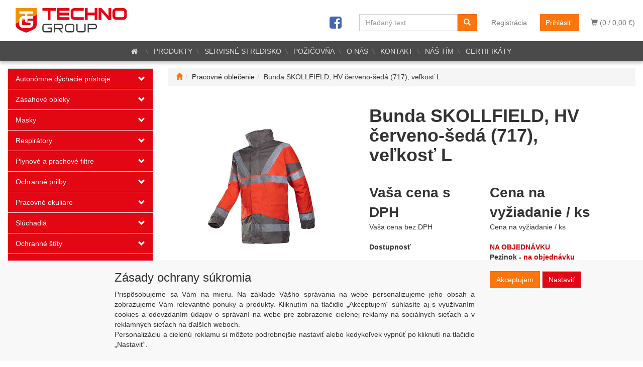

--- FILE ---
content_type: text/html; charset=utf-8
request_url: https://www.technogroup.sk/bunda-skollfield-hv-cerveno-seda-717-velkost-l/
body_size: 106978
content:
<!DOCTYPE html>
<html id="ctl00_html1" xmlns="http://www.w3.org/1999/xhtml" lang="sk" xml:lang="sk">
<head id="ctl00_Head1"><script type="text/javascript">
window.dataLayer = window.dataLayer || [];
</script><link rel='preconnect' href='//ajax.googleapis.com'><title>
	Bunda SKOLLFIELD, HV červeno-šedá (717), veľkosť L | TechnoGroup.sk
</title><meta http-equiv="Content-Type" content="text/html; charset=Windows-1250" /><meta name="viewport" content="width=device-width, initial-scale=1.0" />
        <script type='text/javascript' src="//ajax.googleapis.com/ajax/libs/jquery/3.3.1/jquery.min.js"></script>
        
        <script src="/js?v=ogKq3MWaZP_DlUij8isAo4VivKla-Tvhi8fgIs2X6Gg1" language="javascript" type="text/javascript"></script>
    <script type="text/javascript">
//<![CDATA[
(function(w,d,s,l,i){w[l]=w[l]||[];w[l].push({'gtm.start':new Date().getTime(),event:'gtm.js'});var f=d.getElementsByTagName(s)[0],j=d.createElement(s),dl=l!='dataLayer'?'&l='+l:'';j.async=true;j.src='//www.googletagmanager.com/gtm.js?id='+i+dl;f.parentNode.insertBefore(j,f);})(window,document,'script','dataLayer','GTM-M4GK2CX');
//]]>
</script><link href="../App_Themes/Default/css/bootstrap.css" type="text/css" rel="stylesheet" /><link href="../App_Themes/Default/css/custom_v1.css" type="text/css" rel="stylesheet" /><link href="../App_Themes/Default/css/easyautocomplete.css" type="text/css" rel="stylesheet" /><link href="../App_Themes/Default/css/font-awesome.css" type="text/css" rel="stylesheet" /><link href="../App_Themes/Default/css/nivoslider.css" type="text/css" rel="stylesheet" /><link href="../App_Themes/Default/css/nivosliderdefault.css" type="text/css" rel="stylesheet" /><link href="../App_Themes/Default/css/owl.carousel.css" type="text/css" rel="stylesheet" /><meta name="description" content="Bunda SKOLLFIELD, HV červeno-šedá (717), veľkosť LDobre viditeľná teplá nepremokavá zimná bunda s reflexnými prvkami" /><meta name="keywords" content="Bunda,SKOLLFIELD,,HV,červeno-šedá,(717),,veľkosť,L" /><meta name="author" content="Technogroup" /><meta name="copyright" content="Technogroup" /><meta name="robots" content="index,follow" /><meta name="googlebot" content="index,follow" /><link rel='preconnect' href='//googletagmanager.com'>
<!--[if lt IE 9]><script src="https://oss.maxcdn.com/html5shiv/3.7.2/html5shiv.min.js"></script><script src="https://oss.maxcdn.com/respond/1.4.2/respond.min.js"></script><![endif]--><link rel="shortcut icon" href="/userdata/images/favicon.ico" /><link rel="canonical" href="https://www.technogroup.sk/bunda-skollfield-hv-cerveno-seda-717-velkost-l/" /><meta property='og:title' content='Bunda SKOLLFIELD, HV červeno-šedá (717), veľkosť L | TechnoGroup.sk' /><meta property='og:url' content='/bunda-skollfield-hv-cerveno-seda-717-velkost-l/' /><meta property='og:type' content='product' /><meta property='og:image' content='https://www.technogroup.sk/userdata/cache/images/storecards/209AN2X93-717-ES/400/209A_717_N2_X93_SIL.jpg' /><meta property='og:image:width' content='400' /><meta property='og:image:height' content='400' /><link href="/scripts/unbundled/fancybox/source/jquery.fancybox.css?v=2.1.5" type="text/css" rel="stylesheet" media="screen" /><script type="text/javascript" src="/scripts/unbundled/fancybox/source/jquery.fancybox.pack.js?v=2.1.5"></script><link href="/scripts/unbundled/fancybox/source/jquery.fancybox.css?v=2.1.5" type="text/css" rel="stylesheet" media="screen" /><script type="text/javascript" src="/scripts/unbundled/fancybox/source/jquery.fancybox.pack.js?v=2.1.5"></script><style type="text/css">
	.ctl00_ewpz1_mainTemplateCtrl_TemplateCtrl2_TCWebPartZone1_0 { border-color:Black;border-width:0px;border-style:Solid; }
	.ctl00_ewpz1_mainTemplateCtrl_TemplateCtrl2_TCWebPartZone1_1 {  }
	.ctl00_ewpz1_mainTemplateCtrl_WebPartZone1_0 { border-color:Black;border-width:1px;border-style:Solid; }
	.ctl00_ewpz1_mainTemplateCtrl_WebPartZone2_0 { border-color:Black;border-width:1px;border-style:Solid; }
	.ctl00_ewpz1_mainTemplateCtrl_TCWebPartZone12_0 { border-color:Black;border-width:1px;border-style:Solid; }
	.ctl00_ewpz1_mainTemplateCtrl_WebPartZone21_0 { border-color:Black;border-width:1px;border-style:Solid; }
	.ctl00_ewpz1_mainTemplateCtrl_WebPartZone3_0 { border-color:Black;border-width:1px;border-style:Solid; }
	.ctl00_ewpz1_mainTemplateCtrl_WebPartZone2b_0 { border-color:Black;border-width:1px;border-style:Solid; }
	.ctl00_ewpz1_mainTemplateCtrl_WebPartZone22_0 { border-color:Black;border-width:1px;border-style:Solid; }
	.ctl00_ewpz1_mainTemplateCtrl_WebPartZone23_0 { border-color:Black;border-width:1px;border-style:Solid; }
	.ctl00_ewpz1_mainTemplateCtrl_TCWebPartZone8_0 { border-color:Black;border-width:1px;border-style:Solid; }
	.ctl00_ewpz1_mainTemplateCtrl_WebPartZone4_0 { border-color:Black;border-width:1px;border-style:Solid; }
	.ctl00_ewpz1_mainTemplateCtrl_TCWebPartZone9_0 { border-color:Black;border-width:1px;border-style:Solid; }
	.ctl00_ewpz1_mainTemplateCtrl_TCWebPartZone15_0 { border-color:Black;border-width:1px;border-style:Solid; }

</style></head>
<body id="ctl00_bodymaster">
    <noscript><iframe src="//www.googletagmanager.com/ns.html?id=GTM-M4GK2CX" height="0" width="0" style="display:none;visibility:hidden"></iframe></noscript>
    <form method="post" action="/bunda-skollfield-hv-cerveno-seda-717-velkost-l/" onsubmit="javascript:return WebForm_OnSubmit();" id="aspnetForm">
<div>
<input type="hidden" name="__WPPS" id="__WPPS" value="s" />
<input type="hidden" name="__EVENTTARGET" id="__EVENTTARGET" value="" />
<input type="hidden" name="__EVENTARGUMENT" id="__EVENTARGUMENT" value="" />
<input type="hidden" name="__LASTFOCUS" id="__LASTFOCUS" value="" />
<input type="hidden" name="__VIEWSTATE" id="__VIEWSTATE" value="/wEPZwUPOGRlNWI4NmQzODhiOGYyx9qjxbYkn5cAmwIq8zG6DBsESVDkL79cOdd62Yie21c=" />
</div>

<script type="text/javascript">
//<![CDATA[
var theForm = document.forms['aspnetForm'];
if (!theForm) {
    theForm = document.aspnetForm;
}
function __doPostBack(eventTarget, eventArgument) {
    if (!theForm.onsubmit || (theForm.onsubmit() != false)) {
        theForm.__EVENTTARGET.value = eventTarget;
        theForm.__EVENTARGUMENT.value = eventArgument;
        theForm.submit();
    }
}
//]]>
</script>


<script src="/WebResource.axd?d=IM4WoGsrRu06omHJSmX2KNcy3ktMhFoRLRytZrv_IM1-Tyjqnp0ibFEx8DdJsbH0Kws0wXzRttvs1QaXcf2W-Bk0JcACYdtI4VpKagloKR41&amp;t=638901845280000000" type="text/javascript"></script>

<script src='/scripts/unbundled/owl.carousel.js'></script><script>$(document).ready(function () {$('.slider-items').owlCarousel({navigation: true, slideSpeed: 300, paginationSpeed: 400, items: 4, itemsDesktop: [1199, 3], itemsDesktopSmall: [979, 2], itemsTablet: [768, 2], itemsMobile: [640, 1] });});</script>
<script type="text/javascript">
//<![CDATA[
var __cultureInfo = {"name":"sk-SK","numberFormat":{"CurrencyDecimalDigits":2,"CurrencyDecimalSeparator":",","IsReadOnly":false,"CurrencyGroupSizes":[3],"NumberGroupSizes":[3],"PercentGroupSizes":[3],"CurrencyGroupSeparator":" ","CurrencySymbol":"€","NaNSymbol":"NaN","CurrencyNegativePattern":8,"NumberNegativePattern":1,"PercentPositivePattern":0,"PercentNegativePattern":0,"NegativeInfinitySymbol":"-∞","NegativeSign":"-","NumberDecimalDigits":2,"NumberDecimalSeparator":",","NumberGroupSeparator":" ","CurrencyPositivePattern":3,"PositiveInfinitySymbol":"∞","PositiveSign":"+","PercentDecimalDigits":2,"PercentDecimalSeparator":",","PercentGroupSeparator":" ","PercentSymbol":"%","PerMilleSymbol":"‰","NativeDigits":["0","1","2","3","4","5","6","7","8","9"],"DigitSubstitution":1},"dateTimeFormat":{"AMDesignator":"AM","Calendar":{"MinSupportedDateTime":"\/Date(-62135596800000)\/","MaxSupportedDateTime":"\/Date(253402297199999)\/","AlgorithmType":1,"CalendarType":1,"Eras":[1],"TwoDigitYearMax":2029,"IsReadOnly":false},"DateSeparator":". ","FirstDayOfWeek":1,"CalendarWeekRule":2,"FullDateTimePattern":"dddd d. MMMM yyyy H:mm:ss","LongDatePattern":"dddd d. MMMM yyyy","LongTimePattern":"H:mm:ss","MonthDayPattern":"d. MMMM","PMDesignator":"PM","RFC1123Pattern":"ddd, dd MMM yyyy HH\u0027:\u0027mm\u0027:\u0027ss \u0027GMT\u0027","ShortDatePattern":"d. M. yyyy","ShortTimePattern":"H:mm","SortableDateTimePattern":"yyyy\u0027-\u0027MM\u0027-\u0027dd\u0027T\u0027HH\u0027:\u0027mm\u0027:\u0027ss","TimeSeparator":":","UniversalSortableDateTimePattern":"yyyy\u0027-\u0027MM\u0027-\u0027dd HH\u0027:\u0027mm\u0027:\u0027ss\u0027Z\u0027","YearMonthPattern":"MMMM yyyy","AbbreviatedDayNames":["ne","po","ut","st","št","pi","so"],"ShortestDayNames":["ne","po","ut","st","št","pi","so"],"DayNames":["nedeľa","pondelok","utorok","streda","štvrtok","piatok","sobota"],"AbbreviatedMonthNames":["jan","feb","mar","apr","máj","jún","júl","aug","sep","okt","nov","dec",""],"MonthNames":["január","február","marec","apríl","máj","jún","júl","august","september","október","november","december",""],"IsReadOnly":false,"NativeCalendarName":"gregoriánsky kalendár","AbbreviatedMonthGenitiveNames":["jan","feb","mar","apr","máj","jún","júl","aug","sep","okt","nov","dec",""],"MonthGenitiveNames":["januára","februára","marca","apríla","mája","júna","júla","augusta","septembra","októbra","novembra","decembra",""]},"eras":[1,"po Kr.",null,0]};//]]>
</script>

<script src="/ScriptResource.axd?d=wptyH5XbaVJmNUeFgmrH0lII8C2UJl_zk-3CkxQhQdspxSSoDxfLFpJF25JA12ggAMBRwOVVXuaHKwDuRzQDCbOLV5hmpJ6dnwOpoSyoBtWIPduPPFXFktH7q_85p216blgdKT88M74r4PJim4_ufCkht5z4pde6Z0k4wvqDdko1&amp;t=32e5dfca" type="text/javascript"></script>
<script src="/ScriptResource.axd?d=VahdYFP26VCnyMFExm9O-aAO_ZynuySHl487ANm598xMqtV3wZZHrCGVbK8AITvSAOu8Br5dxy49HYUgqErSmd090nSSbk7wDIAIaWPdCaIcWn_RPz4pZrNNCGqgqeKzgeRraESk7rauPDVT_I58KRRrSq74kfKCxb3VbxHBpM2Kv9VNH7bMpjXxcpXHHwk80&amp;t=32e5dfca" type="text/javascript"></script>
<script type="text/javascript">
//<![CDATA[
var PageMethods = function() {
PageMethods.initializeBase(this);
this._timeout = 0;
this._userContext = null;
this._succeeded = null;
this._failed = null;
}
PageMethods.prototype = {
_get_path:function() {
 var p = this.get_path();
 if (p) return p;
 else return PageMethods._staticInstance.get_path();},
GetAutoCompleteSearchTextSTART2022:function(prefixText,count,contextKey,succeededCallback, failedCallback, userContext) {
return this._invoke(this._get_path(), 'GetAutoCompleteSearchTextSTART2022',false,{prefixText:prefixText,count:count,contextKey:contextKey},succeededCallback,failedCallback,userContext); },
GetAutoCompleteSearchText:function(prefixText,count,contextKey,succeededCallback, failedCallback, userContext) {
return this._invoke(this._get_path(), 'GetAutoCompleteSearchText',false,{prefixText:prefixText,count:count,contextKey:contextKey},succeededCallback,failedCallback,userContext); },
PostAutoCompleteSearchAddToCart:function(itemId,quantity,succeededCallback, failedCallback, userContext) {
return this._invoke(this._get_path(), 'PostAutoCompleteSearchAddToCart',false,{itemId:itemId,quantity:quantity},succeededCallback,failedCallback,userContext); },
CategoryGridGetRows:function(currpage,pagerows,succeededCallback, failedCallback, userContext) {
return this._invoke(this._get_path(), 'CategoryGridGetRows',false,{currpage:currpage,pagerows:pagerows},succeededCallback,failedCallback,userContext); }}
PageMethods.registerClass('PageMethods',Sys.Net.WebServiceProxy);
PageMethods._staticInstance = new PageMethods();
PageMethods.set_path = function(value) { PageMethods._staticInstance.set_path(value); }
PageMethods.get_path = function() { return PageMethods._staticInstance.get_path(); }
PageMethods.set_timeout = function(value) { PageMethods._staticInstance.set_timeout(value); }
PageMethods.get_timeout = function() { return PageMethods._staticInstance.get_timeout(); }
PageMethods.set_defaultUserContext = function(value) { PageMethods._staticInstance.set_defaultUserContext(value); }
PageMethods.get_defaultUserContext = function() { return PageMethods._staticInstance.get_defaultUserContext(); }
PageMethods.set_defaultSucceededCallback = function(value) { PageMethods._staticInstance.set_defaultSucceededCallback(value); }
PageMethods.get_defaultSucceededCallback = function() { return PageMethods._staticInstance.get_defaultSucceededCallback(); }
PageMethods.set_defaultFailedCallback = function(value) { PageMethods._staticInstance.set_defaultFailedCallback(value); }
PageMethods.get_defaultFailedCallback = function() { return PageMethods._staticInstance.get_defaultFailedCallback(); }
PageMethods.set_enableJsonp = function(value) { PageMethods._staticInstance.set_enableJsonp(value); }
PageMethods.get_enableJsonp = function() { return PageMethods._staticInstance.get_enableJsonp(); }
PageMethods.set_jsonpCallbackParameter = function(value) { PageMethods._staticInstance.set_jsonpCallbackParameter(value); }
PageMethods.get_jsonpCallbackParameter = function() { return PageMethods._staticInstance.get_jsonpCallbackParameter(); }
PageMethods.set_path("./");
PageMethods.GetAutoCompleteSearchTextSTART2022= function(prefixText,count,contextKey,onSuccess,onFailed,userContext) {PageMethods._staticInstance.GetAutoCompleteSearchTextSTART2022(prefixText,count,contextKey,onSuccess,onFailed,userContext); }
PageMethods.GetAutoCompleteSearchText= function(prefixText,count,contextKey,onSuccess,onFailed,userContext) {PageMethods._staticInstance.GetAutoCompleteSearchText(prefixText,count,contextKey,onSuccess,onFailed,userContext); }
PageMethods.PostAutoCompleteSearchAddToCart= function(itemId,quantity,onSuccess,onFailed,userContext) {PageMethods._staticInstance.PostAutoCompleteSearchAddToCart(itemId,quantity,onSuccess,onFailed,userContext); }
PageMethods.CategoryGridGetRows= function(currpage,pagerows,onSuccess,onFailed,userContext) {PageMethods._staticInstance.CategoryGridGetRows(currpage,pagerows,onSuccess,onFailed,userContext); }
var gtc = Sys.Net.WebServiceProxy._generateTypedConstructor;
Type.registerNamespace('WebCtrlLib');
if (typeof(WebCtrlLib.CategoryGridItem) === 'undefined') {
WebCtrlLib.CategoryGridItem=gtc("WebCtrlLib.CategoryGridItem");
WebCtrlLib.CategoryGridItem.registerClass('WebCtrlLib.CategoryGridItem');
}
function WebForm_OnSubmit() {
null;
return true;
}
//]]>
</script>

<div>

	<input type="hidden" name="__VIEWSTATEGENERATOR" id="__VIEWSTATEGENERATOR" value="C5B4A0A1" />
</div>
        <script type="text/javascript">
//<![CDATA[
Sys.WebForms.PageRequestManager._initialize('ctl00$ScriptManager1', 'aspnetForm', ['tctl00$ewpz1$mainTemplateCtrl$TemplateCtrl1$updatePanelCart2','','tctl00$ewpz1$mainTemplateCtrl$TemplateCtrl1$updatePanelCart1','','tctl00$ewpz1$mainTemplateCtrl$TemplateCtrl1$SearchNavBar2$upDocumentType','','tctl00$ewpz1$mainTemplateCtrl$TemplateCtrl1$SearchNavBar5$upDocumentType','','tctl00$webPartManager1$HistoryNavBar1$upDocumentType','','tctl00$ewpz1$mainTemplateCtrl$ImgNavBar2$upImgNavBar','','tctl00$webPartManager1$gwpupdatePanelProductPrice$updatePanelProductPrice','','tctl00$ewpz1$mainTemplateCtrl$ImgNavBar3$upImgNavBar','','tctl00$webPartManager1$DocumentExplorer21$upDocumentType','','tctl00$webPartManager1$DocumentExplorer22$upDocumentType','','tctl00$webPartManager1$SendEmailRequest1$upDocumentTypeSEQ','','tctl00$ewpz1$mainTemplateCtrl$footer$updatePanelCart3','','tctl00$updatePanel1',''], ['ctl00$ScriptManager1',''], [], 90, 'ctl00');
//]]>
</script>
<input type="hidden" name="ctl00$ScriptManager1" id="ctl00_ScriptManager1" />
<script type="text/javascript">
//<![CDATA[
Sys.Application.setServerId("ctl00_ScriptManager1", "ctl00$ScriptManager1");
Sys.Application._enableHistoryInScriptManager();
//]]>
</script>

        <script language="JavaScript" type="text/javascript">
            var prm = Sys.WebForms.PageRequestManager.getInstance();
            prm.add_initializeRequest(InitializeRequest);
            prm.add_endRequest(EndRequest);
        </script>

        <span id="ctl00_webPartManager1"></span>
        

        

        

        <div class='maindiv-null'>
            <div id="megadiv-null">
                


<div id="ctl00_ewpz1_mainTemplateCtrl_TemplateCtrl1_head">

</div>


<nav class="navbar navbar-default navbar-fixed-top custom-header-navbar" role="navigation">
    <div class="container">
		<div class="row">
			<div class="col-xs-4 col-sm-4 col-md-3">
				<div class="noborder custom-thumb-header">
					<a href="/">
						<!--<img src="/userdata/images/logo.svg" alt="Logo" class="img-responsive logo-top-left"/>-->
						<img src="/userdata/images/logo-horiz.svg" alt="Logo" class="img-responsive logo-top-left"/> <!-- srcset="/userdata/images/logo-2.png 2x,/userdata/images/logo.png 1x" -->
						<!--<img sizes="(max-width: 480px) calc(100vw - 10px), 480px" src="/userdata/images/logo-2.png" srcset="/userdata/images/logo.png 600w, /userdata/images/logo.png 1000w, /userdata/images/logo.png 2000w" alt="Logo" class="img-responsive logo-top-left" />-->
					</a>
				</div>
			</div>
			<div class="col-xs-8 col-sm-8 col-md-9 custom-header-xs-height">				
				<!--<a class="navbar-brand visible-xs" href="/"><span class='glyphicon glyphicon-home'></span></a>-->
				<div class="nav navbar-nav navbar-left header-row-contact hidden-xs hidden-sm hidden-md">
					<div class="bn-mail-header"><a href="mailto:technogroup@technogroup.sk">
						<i class="fa fa-envelope fa-fw" style="color:red"></i>technogroup@technogroup.sk</a>
					</div>
					<div class="bn-tel-header">
						<!--<a href='tel:+421 907 446 066'><i class="fa fa-phone fa-fw" style="color:red"></i>+421 33 642 30 16</a>-->
						<a href="/dokument/kontakt/"><i class="fa fa-phone fa-fw" style="color:red"></i>Kontakty</a>
					</div>
				</div>		

				<button type="button" class="navbar-toggle visible-xs visible-sm" data-toggle="collapse" data-target=".sidebar-navbar-collapse" onclick="$('html,body').animate({scrollTop:0},'slow');return false;">
					<span class="sr-only">Toggle navigation</span>
					<span class="icon-bar"></span>
					<span class="icon-bar"></span>
					<span class="icon-bar"></span>
					<span class="icon-bar"></span>
				</button>
				 
				<button type="button" class="navbar-toggle" data-toggle="collapse" data-target=".login-navbar-collapse">
					<span class="sr-only">Toggle navigation</span>
					<span class="glyphicon glyphicon-user"></span>
				</button>
				
				<button type="button" id="navbar-toggle4" class="navbar-toggle collapsed custom-button-search-toggle" data-toggle="collapse" data-target=".search-navbar-collapse">
					<span class="sr-only">Toggle search</span>
					<span class="glyphicon glyphicon-search"></span>
				</button>
			
				<div id="ctl00_ewpz1_mainTemplateCtrl_TemplateCtrl1_updatePanelCart2">
	 
						<a class='navbar-toggle btn visible-xs visible-sm' href='/webform5.aspx'><span class='glyphicon glyphicon-shopping-cart' aria-label='Nákupný košík'></span>&nbsp;0</a>
					
</div>
				
				<div class="collapse navbar-collapse" id="bs-example-navbar-collapse-1">
					<div id="ctl00_ewpz1_mainTemplateCtrl_TemplateCtrl1_updatePanelCart1">
							
							<ul class="nav navbar-nav navbar-right nav-top-margin visible-md visible-lg">
								<li class='bncart'><a class='btn' href='/webform5.aspx'><span class='glyphicon glyphicon-shopping-cart' aria-label='Nákupný košík'></span> (0 /  0,00&nbsp;€)</a></li>
							</ul>							
						
</div>
					<ul class="nav navbar-nav navbar-right nav-top-margin hidden-xs hidden-sm">
						<li class='bnregister'><a class='btn' href='/webform4.aspx?return_url=%2fbunda-skollfield-hv-cerveno-seda-717-velkost-l%2f'>Registrácia</a></li><li class='bnlogin'><a id="ctl00_ewpz1_mainTemplateCtrl_TemplateCtrl1_LoginNavBar_BnLoginForm" class="btn" href="javascript:__doPostBack(&#39;ctl00$ewpz1$mainTemplateCtrl$TemplateCtrl1$LoginNavBar$BnLoginForm&#39;,&#39;&#39;)">Prihlásiť</a></li>
					</ul>					
					<div class="navbar-form navbar-right search-header hidden-xs hidden-sm" role="search">
						<div id="ctl00_ewpz1_mainTemplateCtrl_TemplateCtrl1_SearchNavBar2">
	<div id="ctl00_ewpz1_mainTemplateCtrl_TemplateCtrl1_SearchNavBar2_upDocumentType">
		<div class='input-group'><input name="ctl00$ewpz1$mainTemplateCtrl$TemplateCtrl1$SearchNavBar2$tbSearchText" type="search" id="ctl00_ewpz1_mainTemplateCtrl_TemplateCtrl1_SearchNavBar2_tbSearchText" class="form-control searchnavbar-input" onkeydown="javascript:KeyDownHandler(event,&#39;ctl00$ewpz1$mainTemplateCtrl$TemplateCtrl1$SearchNavBar2$BnVyhledat1&#39;);" placeholder="Hľadaný text" /><span class='input-group-btn'><a id="ctl00_ewpz1_mainTemplateCtrl_TemplateCtrl1_SearchNavBar2_BnVyhledat1" class="btn btn-primary btn-search" aria-label="Vyhľadať" href="javascript:__doPostBack(&#39;ctl00$ewpz1$mainTemplateCtrl$TemplateCtrl1$SearchNavBar2$BnVyhledat1&#39;,&#39;&#39;)" style="cursor:pointer;"><span class='glyphicon glyphicon-search'></span></a></span></div>
	</div>
</div>
					</div>
					<div class="navbar-form navbar-right hidden-xs hidden-sm">
						<a target="_blank" href="https://www.facebook.com/technogroup.sk/"><i class="fa fa-facebook-square fa-2x" style="color:#4267b2;margin-top:3px;"></i></a>
					</div>						
				</div>
			</div>
			
			<div class="visible-xs visible-sm login-nav-col">	
				<ul class="navbar-form nav navbar-nav navbar-right login-navbar-collapse collapse">
					<li class='bnregister'><a class='btn' href='/webform4.aspx?return_url=%2fbunda-skollfield-hv-cerveno-seda-717-velkost-l%2f'>Registrácia</a></li><li class='bnlogin'><a id="ctl00_ewpz1_mainTemplateCtrl_TemplateCtrl1_LoginNavBar2_BnLoginForm" class="btn" href="javascript:__doPostBack(&#39;ctl00$ewpz1$mainTemplateCtrl$TemplateCtrl1$LoginNavBar2$BnLoginForm&#39;,&#39;&#39;)">Prihlásiť</a></li>
				</ul>
			</div>
			<div class="visible-xs visible-sm search-col">			
				<div class="navbar-form navbar-right navbar-nav navbar-collapse-cust custom-search-nav-top search-navbar-collapse collapse" role="search">
					<div id="ctl00_ewpz1_mainTemplateCtrl_TemplateCtrl1_SearchNavBar5">
	<div id="ctl00_ewpz1_mainTemplateCtrl_TemplateCtrl1_SearchNavBar5_upDocumentType">
		<div class='input-group'><input name="ctl00$ewpz1$mainTemplateCtrl$TemplateCtrl1$SearchNavBar5$tbSearchText" type="search" id="ctl00_ewpz1_mainTemplateCtrl_TemplateCtrl1_SearchNavBar5_tbSearchText" class="form-control searchnavbar-input" onkeydown="javascript:KeyDownHandler(event,&#39;ctl00$ewpz1$mainTemplateCtrl$TemplateCtrl1$SearchNavBar5$BnVyhledat1&#39;);" placeholder="Hľadaný text" /><span class='input-group-btn'><a id="ctl00_ewpz1_mainTemplateCtrl_TemplateCtrl1_SearchNavBar5_BnVyhledat1" class="btn btn-primary btn-search" aria-label="Vyhľadať" href="javascript:__doPostBack(&#39;ctl00$ewpz1$mainTemplateCtrl$TemplateCtrl1$SearchNavBar5$BnVyhledat1&#39;,&#39;&#39;)" style="cursor:pointer;"><span class='glyphicon glyphicon-search'></span></a></span></div>
	</div>
</div>
				</div>
			</div>
        </div>
    </div>
</nav>

<nav class="navbar navbar-default navbar-fixed-top custom-header-nav-top hidden-xs hidden-sm" role="navigation">
	<div class="container-fluid custom-container-nav-top">
		
		<!--
		<ul class='nav navbar-nav topnavbar'>
			<li><a href='/'><i class="fa fa-home fa-fw" style="color:white"></i></a>
			<li><a href='/'>PRODUKTY</a></li>
			<li><a href='/dokument/servisne-stredisko/'>SERVISNÉ STREDISKO</a></li>
			<li><a href='/dokument/pozicovna-ba/'>POŽIČOVŇA (BRATISLAVA)</a></li>
			<li><a href='/dokument/ofirme/'>O NÁS</a></li>
			<li><a href='/dokument/kontakt/'>KONTAKT</a></li>
		</ul>
		-->
		<div class='fckeditornavbar' style=''><div class="header-nav">
	<ul class="nav navbar-nav topnavbar">
		<li><a href="/"><i class="fa fa-home fa-fw"></i></a></li>
		<li><a href="/produkty.aspx">PRODUKTY</a></li>
		<li><a href="/dokument/servisne-stredisko/">SERVISNÉ STREDISKO</a></li>
		<li><a href="/dokument/pozicovna/">POŽIČOVŇA</a></li>
		<li><a href="/dokument/ofirme/">O NÁS</a></li>
		<li><a href="/dokument/kontakt/">KONTAKT </a></li>
		<li><a href="/dokument/nas-tim/">NÁŠ TÍM </a></li>
		<li><a href="/dokument/certifikaty/">CERTIFIKÁTY</a></li>
	</ul>
</div>
</div>
    </div>
</nav>

<div class="container custom-container">
    <div class="row">
        

<div class="col-md-3">
    <!--<div class="text-center visible-xs">
        <a href="/">
			<img src="/userdata/images/logo.png" alt="Logo" class="img-responsive logo-top-left"/>
		</a>		
    </div>-->
	
    <div class="sidebar-nav">
        <div class="navbar navbar-default" role="navigation" style="min-height: 0px; border: 0px;">
			<div class="hidden-lg hidden-md">
				<div class="navbar-collapse collapse sidebar-navbar-collapse" style="padding: 1px; border: 0px;">
					<div class="sidebar-nav-ext">
						<ul class="nav sidebar">
							<li class="sidebar-item"><div class="row"><a href="/produkty.aspx">Produkty</a></div></li>
							<li class="sidebar-item"><div class="row"><a href="/dokument/servisne-stredisko/"><span>Servisné stredisko</span></a></div></li>
							<li class="sidebar-item"><div class="row"><a href="/dokument/pozicovna/"><span>Požičovňa</span></a></div></li>							
							<li class="sidebar-item"><div class="row"><a href="/dokument/ofirme/">O nás</a></div></li>
							<li class="sidebar-item"><div class="row"><a href="/dokument/kontakt/">Kontakt</a></div></li>
							<li class="sidebar-item"><div class="row"><a href="/dokument/nas-tim/">Náš tím</a></div></li>
							<li class="sidebar-item"><div class="row"><a href="/dokument/certifikaty/">Certifikáty</a></div></li>
						</ul>
					</div>
				</div>
			</div>
			
            <div class="navbar-collapse collapse sidebar-navbar-collapse" style="padding: 1px; border: 0px;">
                <div id="ctl00_ewpz1_mainTemplateCtrl_TemplateCtrl2_TCWebPartZone1">
	<div id="WebPart_MetaDataNavBar1">
		<div id="ctl00_webPartManager1_MetaDataNavBar1">

		</div>
	</div><div id="WebPart_TreeNavBar1">
		<ul class='nav sidebar'><li class='sidebar-item'><div class='row'><a class=' col-xs-10' href='/kategorie/autonomne-dychacie-pristroje/'>Autonómne dýchacie prístroje</a><a href='#m1he0000101' class=' col-xs-2 accordion-toggle collapsed' data-toggle='collapse' aria-expanded='false' aria-label='kategória' role='button'></a></div><ul id='m1he0000101' class='nav collapse sidebar' aria-expanded='false'><li class='sidebar-item'><div class='row'><a class=' col-xs-12' href='/kategorie/autonomne-dychacie-pristroje/s-uzatvorenym-okruhom/'>S uzatvoreným okruhom</a></div></li><li class='sidebar-item'><div class='row'><a class=' col-xs-12' href='/kategorie/autonomne-dychacie-pristroje/dychacie-pristroje-adp/'>Dýchacie prístroje ADP</a></div></li><li class='sidebar-item'><div class='row'><a class=' col-xs-12' href='/kategorie/autonomne-dychacie-pristroje/plucne-automatiky/'>Pľúcne automatiky</a></div></li><li class='sidebar-item'><div class='row'><a class=' col-xs-12' href='/kategorie/autonomne-dychacie-pristroje/ochranne-masky-k-adp/'>Ochranné masky k ADP</a></div></li><li class='sidebar-item'><div class='row'><a class=' col-xs-12' href='/kategorie/autonomne-dychacie-pristroje/unikove-dychacie-pristroje/'>Únikové dýchacie prístroje</a></div></li><li class='sidebar-item'><div class='row'><a class=' col-xs-12' href='/kategorie/autonomne-dychacie-pristroje/dialkove-dychacie-pristroje-/'>Diaľkové dýchacie prístroje </a></div></li><li class='sidebar-item'><div class='row'><a class=' col-xs-12' href='/kategorie/autonomne-dychacie-pristroje/prislusenstvo/'>Príslušenstvo </a></div></li></ul></li><li class='sidebar-item'><div class='row'><a class=' col-xs-10' href='/kategorie/zasahove-obleky-/'>Zásahové obleky </a><a href='#m1hx0000101' class=' col-xs-2 accordion-toggle collapsed' data-toggle='collapse' aria-expanded='false' aria-label='kategória' role='button'></a></div><ul id='m1hx0000101' class='nav collapse sidebar' aria-expanded='false'><li class='sidebar-item'><div class='row'><a class=' col-xs-12' href='/kategorie/zasahove-obleky-/lahke-zasahove-obleky-/'>Ľahké zásahové obleky </a></div></li><li class='sidebar-item'><div class='row'><a class=' col-xs-12' href='/kategorie/zasahove-obleky-/tazke-zasahove-obleky-/'>Ťažké zásahové obleky </a></div></li></ul></li><li class='sidebar-item'><div class='row'><a class=' col-xs-10' href='/kategorie/masky/'>Masky</a><a href='#m1hd0000101' class=' col-xs-2 accordion-toggle collapsed' data-toggle='collapse' aria-expanded='false' aria-label='kategória' role='button'></a></div><ul id='m1hd0000101' class='nav collapse sidebar' aria-expanded='false'><li class='sidebar-item'><div class='row'><a class=' col-xs-12' href='/kategorie/masky/celotvarove-masky/'>Celotvárové masky</a></div></li><li class='sidebar-item'><div class='row'><a class=' col-xs-12' href='/kategorie/masky/polomasky/'>Polomasky</a></div></li><li class='sidebar-item'><div class='row'><a class=' col-xs-12' href='/kategorie/masky/masky-k-adp/'>Masky k ADP</a></div></li><li class='sidebar-item'><div class='row'><a class=' col-xs-12' href='/kategorie/masky/prislusenstvo/'>Príslušenstvo</a></div></li></ul></li><li class='sidebar-item'><div class='row'><a class=' col-xs-10' href='/kategorie/respiratory/'>Respirátory</a><a href='#mahe0000101' class=' col-xs-2 accordion-toggle collapsed' data-toggle='collapse' aria-expanded='false' aria-label='kategória' role='button'></a></div><ul id='mahe0000101' class='nav collapse sidebar' aria-expanded='false'><li class='sidebar-item'><div class='row'><a class=' col-xs-12' href='/kategorie/respiratory/respiratory-ffp1/'>Respirátory FFP1</a></div></li><li class='sidebar-item'><div class='row'><a class=' col-xs-12' href='/kategorie/respiratory/respiratory-ffp2/'>Respirátory FFP2</a></div></li><li class='sidebar-item'><div class='row'><a class=' col-xs-12' href='/kategorie/respiratory/respiratory-ffp3/'>Respirátory FFP3</a></div></li></ul></li><li class='sidebar-item'><div class='row'><a class=' col-xs-10' href='/kategorie/plynove-a-prachove-filtre/'>Plynové a prachové filtre</a><a href='#mehe0000101' class=' col-xs-2 accordion-toggle collapsed' data-toggle='collapse' aria-expanded='false' aria-label='kategória' role='button'></a></div><ul id='mehe0000101' class='nav collapse sidebar' aria-expanded='false'><li class='sidebar-item'><div class='row'><a class=' col-xs-12' href='/kategorie/plynove-a-prachove-filtre/so-zavitovym-pripojenim/'>So závitovým pripojením</a></div></li><li class='sidebar-item'><div class='row'><a class=' col-xs-12' href='/kategorie/plynove-a-prachove-filtre/s-bajonetovym-pripojenim/'>S bajonetovým pripojením</a></div></li></ul></li><li class='sidebar-item'><div class='row'><a class=' col-xs-10' href='/kategorie/ochranne-prilby/'>Ochranné prilby</a><a href='#mhhe0000101' class=' col-xs-2 accordion-toggle collapsed' data-toggle='collapse' aria-expanded='false' aria-label='kategória' role='button'></a></div><ul id='mhhe0000101' class='nav collapse sidebar' aria-expanded='false'><li class='sidebar-item'><div class='row'><a class=' col-xs-12' href='/kategorie/ochranne-prilby/antistaticke-pracovne-prilby/'>Antistatické pracovné prilby</a></div></li><li class='sidebar-item'><div class='row'><a class=' col-xs-12' href='/kategorie/ochranne-prilby/hasicske-prilby/'>Hasičské prilby</a></div></li><li class='sidebar-item'><div class='row'><a class=' col-xs-12' href='/kategorie/ochranne-prilby/prislusenstvo/'>Príslušenstvo</a></div></li></ul></li><li class='sidebar-item'><div class='row'><a class=' col-xs-10' href='/kategorie/pracovne-okuliare/'>Pracovné okuliare</a><a href='#mmhe0000101' class=' col-xs-2 accordion-toggle collapsed' data-toggle='collapse' aria-expanded='false' aria-label='kategória' role='button'></a></div><ul id='mmhe0000101' class='nav collapse sidebar' aria-expanded='false'><li class='sidebar-item'><div class='row'><a class=' col-xs-12' href='/kategorie/pracovne-okuliare/otvorene-okuliare/'>Otvorené okuliare</a></div></li><li class='sidebar-item'><div class='row'><a class=' col-xs-12' href='/kategorie/pracovne-okuliare/utesnene-okuliare/'>Utesnené okuliare</a></div></li><li class='sidebar-item'><div class='row'><a class=' col-xs-12' href='/kategorie/pracovne-okuliare/prislusenstvo/'>Príslušenstvo</a></div></li></ul></li><li class='sidebar-item'><div class='row'><a class=' col-xs-10' href='/kategorie/sluchadla/'>Slúchadlá</a><a href='#mohe0000101' class=' col-xs-2 accordion-toggle collapsed' data-toggle='collapse' aria-expanded='false' aria-label='kategória' role='button'></a></div><ul id='mohe0000101' class='nav collapse sidebar' aria-expanded='false'><li class='sidebar-item'><div class='row'><a class=' col-xs-12' href='/kategorie/sluchadla/pasivne-/'>Pasívne </a></div></li><li class='sidebar-item'><div class='row'><a class=' col-xs-12' href='/kategorie/sluchadla/elektronicke/'>Elektronické</a></div></li><li class='sidebar-item'><div class='row'><a class=' col-xs-12' href='/kategorie/sluchadla/komunikacne/'>Komunikačné</a></div></li><li class='sidebar-item'><div class='row'><a class=' col-xs-12' href='/kategorie/sluchadla/usne-upchavky/'>Ušné upchávky</a></div></li><li class='sidebar-item'><div class='row'><a class=' col-xs-12' href='/kategorie/sluchadla/prislusenstvo/'>Príslušenstvo</a></div></li></ul></li><li class='sidebar-item'><div class='row'><a class=' col-xs-10' href='/kategorie/ochranne-stity/'>Ochranné štíty</a><a href='#mthe0000101' class=' col-xs-2 accordion-toggle collapsed' data-toggle='collapse' aria-expanded='false' aria-label='kategória' role='button'></a></div><ul id='mthe0000101' class='nav collapse sidebar' aria-expanded='false'><li class='sidebar-item'><div class='row'><a class=' col-xs-12' href='/kategorie/ochranne-stity/tvarove-stity/'>Tvárové štíty</a></div></li><li class='sidebar-item'><div class='row'><a class=' col-xs-12' href='/kategorie/ochranne-stity/zvaracske-kukly/'>Zváračské kukly</a></div></li><li class='sidebar-item'><div class='row'><a class=' col-xs-12' href='/kategorie/ochranne-stity/drziaky-stitov-/'>Držiaky štítov </a></div></li></ul></li><li class='sidebar-item'><div class='row'><a class=' col-xs-10' href='/kategorie/ochranne-obleky/'>Ochranné obleky</a><a href='#mwhe0000101' class=' col-xs-2 accordion-toggle collapsed' data-toggle='collapse' aria-expanded='false' aria-label='kategória' role='button'></a></div><ul id='mwhe0000101' class='nav collapse sidebar' aria-expanded='false'><li class='sidebar-item'><div class='row'><a class=' col-xs-12' href='/kategorie/ochranne-obleky/plynotesne-obleky/'>Plynotesné obleky</a></div></li><li class='sidebar-item'><div class='row'><a class=' col-xs-12' href='/kategorie/ochranne-obleky/jednorazove-obleky/'>Jednorazové obleky</a></div></li><li class='sidebar-item'><div class='row'><a class=' col-xs-12' href='/kategorie/ochranne-obleky/opakovatelne-pouzitelne-obleky/'>Opakovateľne použiteľné obleky</a></div></li><li class='sidebar-item'><div class='row'><a class=' col-xs-12' href='/kategorie/ochranne-obleky/protichemicke-obleky/'>Protichemické obleky</a></div></li><li class='sidebar-item'><div class='row'><a class=' col-xs-12' href='/kategorie/ochranne-obleky/prislusenstvo/'>Príslušenstvo</a></div></li></ul></li><li class='sidebar-item'><div class='row'><a class=' col-xs-10' href='/kategorie/pracovne-oblecenie/'>Pracovné oblečenie</a><a href='#m1ie0000101' class=' col-xs-2 accordion-toggle collapsed' data-toggle='collapse' aria-expanded='false' aria-label='kategória' role='button'></a></div><ul id='m1ie0000101' class='nav collapse sidebar' aria-expanded='false'><li class='sidebar-item'><div class='row'><a class=' col-xs-12' href='/kategorie/pracovne-oblecenie/tricka/'>Tričká</a></div></li><li class='sidebar-item'><div class='row'><a class=' col-xs-12' href='/kategorie/pracovne-oblecenie/antistaticke-monterky/'>Antistatické montérky</a></div></li><li class='sidebar-item'><div class='row'><a class=' col-xs-12' href='/kategorie/pracovne-oblecenie/antistaticke-vetrovky-a-bundy/'>Antistatické vetrovky a bundy</a></div></li><li class='sidebar-item'><div class='row'><a class=' col-xs-12' href='/kategorie/pracovne-oblecenie/zateplene-vlozky-do-bund/'>Zateplené vložky do búnd</a></div></li><li class='sidebar-item'><div class='row'><a class=' col-xs-12' href='/kategorie/pracovne-oblecenie/antistaticke-mikiny-a-vesty-/'>Antistatické mikiny a vesty </a></div></li><li class='sidebar-item'><div class='row'><a class=' col-xs-12' href='/kategorie/pracovne-oblecenie/funkcne-spodne-pradlo/'>Funkčné spodné prádlo</a></div></li><li class='sidebar-item'><div class='row'><a class=' col-xs-12' href='/kategorie/pracovne-oblecenie/manazerske-bundy/'>Manažérske bundy</a></div></li><li class='sidebar-item'><div class='row'><a class=' col-xs-12' href='/kategorie/pracovne-oblecenie/specialne-protichemicke-odevy/'>Špeciálne protichemické odevy</a></div></li><li class='sidebar-item'><div class='row'><a class=' col-xs-12' href='/kategorie/pracovne-oblecenie/chladiace-odevy/'>Chladiace odevy</a></div></li><li class='sidebar-item'><div class='row'><a class=' col-xs-12' href='/kategorie/pracovne-oblecenie/reflexne-bundy-a-nohavice/'>Reflexné bundy a nohavice</a></div></li><li class='sidebar-item'><div class='row'><a class=' col-xs-12' href='/kategorie/pracovne-oblecenie/tasky/'>Tašky</a></div></li><li class='sidebar-item'><div class='row'><a class=' col-xs-12' href='/kategorie/pracovne-oblecenie/prislusenstvo/'>Príslušenstvo</a></div></li><li class='sidebar-item'><div class='row'><a class=' col-xs-12' href='/kategorie/pracovne-oblecenie/overaly/'>Overaly</a></div></li></ul></li><li class='sidebar-item'><div class='row'><a class=' col-xs-10' href='/kategorie/rukavice/'>Rukavice</a><a href='#m2ie0000101' class=' col-xs-2 accordion-toggle collapsed' data-toggle='collapse' aria-expanded='false' aria-label='kategória' role='button'></a></div><ul id='m2ie0000101' class='nav collapse sidebar' aria-expanded='false'><li class='sidebar-item'><div class='row'><a class=' col-xs-12' href='/kategorie/rukavice/protichemicke-rukavice/'>Protichemické rukavice</a></div></li><li class='sidebar-item'><div class='row'><a class=' col-xs-12' href='/kategorie/rukavice/antivibracne-rukavice/'>Antivibračné rukavice</a></div></li><li class='sidebar-item'><div class='row'><a class=' col-xs-12' href='/kategorie/rukavice/jednorazove-rukavice/'>Jednorazové rukavice</a></div></li><li class='sidebar-item'><div class='row'><a class=' col-xs-12' href='/kategorie/rukavice/pracovne-rukavice/'>Pracovné rukavice</a></div></li><li class='sidebar-item'><div class='row'><a class=' col-xs-12' href='/kategorie/rukavice/esd-rukavice/'>ESD rukavice</a></div></li></ul></li><li class='sidebar-item'><div class='row'><a class=' col-xs-12' href='/kategorie/pracovne-topanky/'>Pracovné topánky</a></div></li><li class='sidebar-item'><div class='row'><a class=' col-xs-10' href='/kategorie/detektory-plynov/'>Detektory plynov</a><a href='#m4ie0000101' class=' col-xs-2 accordion-toggle collapsed' data-toggle='collapse' aria-expanded='false' aria-label='kategória' role='button'></a></div><ul id='m4ie0000101' class='nav collapse sidebar' aria-expanded='false'><li class='sidebar-item'><div class='row'><a class=' col-xs-12' href='/kategorie/detektory-plynov/osobne-detektory-plynu/'>Osobné  detektory plynu</a></div></li><li class='sidebar-item'><div class='row'><a class=' col-xs-12' href='/kategorie/detektory-plynov/stacionarne-detektory-plynu/'>Stacionárne  detektory plynu</a></div></li><li class='sidebar-item'><div class='row'><a class=' col-xs-12' href='/kategorie/detektory-plynov/prislusenstvo/'>Príslušenstvo</a></div></li></ul></li><li class='sidebar-item'><div class='row'><a class=' col-xs-10' href='/kategorie/padova-ochrana/'>Pádová ochrana</a><a href='#m5ie0000101' class=' col-xs-2 accordion-toggle collapsed' data-toggle='collapse' aria-expanded='false' aria-label='kategória' role='button'></a></div><ul id='m5ie0000101' class='nav collapse sidebar' aria-expanded='false'><li class='sidebar-item'><div class='row'><a class=' col-xs-12' href='/kategorie/padova-ochrana/celotelove-postroje-/'>Celotelové  postroje </a></div></li><li class='sidebar-item'><div class='row'><a class=' col-xs-12' href='/kategorie/padova-ochrana/samonavijacie-zariadenia/'>Samonavíjacie  zariadenia</a></div></li><li class='sidebar-item'><div class='row'><a class=' col-xs-12' href='/kategorie/padova-ochrana/kotviace-pripojky/'>Kotviace  prípojky</a></div></li><li class='sidebar-item'><div class='row'><a class=' col-xs-12' href='/kategorie/padova-ochrana/lana-s-tlmicom-padu-/'>Laná  s tlmičom pádu </a></div></li><li class='sidebar-item'><div class='row'><a class=' col-xs-12' href='/kategorie/padova-ochrana/do-stiesnenych-priestorov/'>Do stiesnených priestorov</a></div></li><li class='sidebar-item'><div class='row'><a class=' col-xs-12' href='/kategorie/padova-ochrana/produkty-na-zachranu--zostup/'>Produkty  na záchranu / zostup</a></div></li><li class='sidebar-item'><div class='row'><a class=' col-xs-12' href='/kategorie/padova-ochrana/horizontalne-zachranne-lana/'>Horizontálne  záchranné laná</a></div></li><li class='sidebar-item'><div class='row'><a class=' col-xs-12' href='/kategorie/padova-ochrana/prislusenstvo/'>Príslušenstvo</a></div></li></ul></li><li class='sidebar-item'><div class='row'><a class=' col-xs-12' href='/kategorie/tlakove-nadoby/'>Tlakové nádoby</a></div></li><li class='sidebar-item'><div class='row'><a class=' col-xs-12' href='/kategorie/svietidla/'>Svietidlá</a></div></li><li class='sidebar-item'><div class='row'><a class=' col-xs-10' href='/kategorie/sava--pneumaticke-vyrobky/'>SAVA – pneumatické výrobky</a><a href='#m6ie0000101' class=' col-xs-2 accordion-toggle collapsed' data-toggle='collapse' aria-expanded='false' aria-label='kategória' role='button'></a></div><ul id='m6ie0000101' class='nav collapse sidebar' aria-expanded='false'><li class='sidebar-item'><div class='row'><a class=' col-xs-12' href='/kategorie/sava--pneumaticke-vyrobky/tesniace-vaky/'>Tesniace vaky</a></div></li><li class='sidebar-item'><div class='row'><a class=' col-xs-12' href='/kategorie/sava--pneumaticke-vyrobky/zdvihacie-vaky/'>Zdvíhacie vaky</a></div></li><li class='sidebar-item'><div class='row'><a class=' col-xs-12' href='/kategorie/sava--pneumaticke-vyrobky/prislusenstvo/'>Príslušenstvo</a></div></li></ul></li><li class='sidebar-item'><div class='row'><a class=' col-xs-10' href='/kategorie/aerotec/'>AEROTEC</a><a href='#m8ie0000101' class=' col-xs-2 accordion-toggle collapsed' data-toggle='collapse' aria-expanded='false' aria-label='kategória' role='button'></a></div><ul id='m8ie0000101' class='nav collapse sidebar' aria-expanded='false'><li class='sidebar-item'><div class='row'><a class=' col-xs-12' href='/kategorie/aerotec/amc/'>AMC</a></div></li><li class='sidebar-item'><div class='row'><a class=' col-xs-12' href='/kategorie/aerotec/maziva/'>Mazivá</a></div></li><li class='sidebar-item'><div class='row'><a class=' col-xs-12' href='/kategorie/aerotec/spreje/'>Spreje</a></div></li><li class='sidebar-item'><div class='row'><a class=' col-xs-12' href='/kategorie/aerotec/cistice/'>Čističe</a></div></li><li class='sidebar-item'><div class='row'><a class=' col-xs-12' href='/kategorie/aerotec/dezinfekcia/'>Dezinfekcia</a></div></li><li class='sidebar-item'><div class='row'><a class=' col-xs-12' href='/kategorie/aerotec/plasticke-maziva/'>Plastické mazivá</a></div></li><li class='sidebar-item'><div class='row'><a class=' col-xs-12' href='/kategorie/aerotec/eko/'>EKO</a></div></li><li class='sidebar-item'><div class='row'><a class=' col-xs-12' href='/kategorie/aerotec/balenia/'>Balenia</a></div></li><li class='sidebar-item'><div class='row'><a class=' col-xs-12' href='/kategorie/aerotec/prislusenstvo/'>Príslušenstvo</a></div></li></ul></li><li class='sidebar-item'><div class='row'><a class=' col-xs-12' href='/kategorie/vypredaj/'>VÝPREDAJ</a></div></li></ul>
	</div><div id="WebPart_TreeConnectionProvider1">
		<div id="ctl00_webPartManager1_TreeConnectionProvider1">

		</div>
	</div>
</div>
            </div>						
        </div>
    </div>
</div>
        <div class="col-md-9">

            <div id="ctl00_ewpz1_mainTemplateCtrl_WebPartZone1">
	<div id="WebPart_CategoryNavBar1">
		<ol class='breadcrumb' itemscope itemtype='https://schema.org/BreadcrumbList'><li><a href='/' aria-label='Štart'><span class='glyphicon glyphicon-home'></span></a></li><li itemprop='itemListElement' itemscope itemtype='https://schema.org/ListItem'><a href='/kategorie/pracovne-oblecenie/' itemprop='item'><span itemprop='name'>Pracovné oblečenie</span></a><meta itemprop='position' content='1' /></li><li>Bunda SKOLLFIELD, HV červeno-šedá (717), veľkosť L</li></ol>
	</div><div id="WebPart_HistoryNavBar1">
		<div id="ctl00_webPartManager1_HistoryNavBar1">
			<div id="ctl00_webPartManager1_HistoryNavBar1_upDocumentType">

			</div>
		</div>
	</div>
</div>

            <div class="row">
                <div class="col-sm-6 col-md-5 col-lg-5 text-center">
                    <div id="ctl00_ewpz1_mainTemplateCtrl_ImgNavBar2">
	<div id="ctl00_ewpz1_mainTemplateCtrl_ImgNavBar2_upImgNavBar">
		<a class='fancybox' rel='nofollow' data-fancybox-group='group' href='/userdata/cache/images/storecards/209AN2X93-717-ES/900/209A_717_N2_X93_SIL.jpg'><div class='flags'></div><img loading='lazy' src='/userdata/cache/images/storecards/209AN2X93-717-ES/600/209A_717_N2_X93_SIL.jpg' title='Bunda SKOLLFIELD, HV červeno-šedá (717), veľkosť L' alt='Bunda SKOLLFIELD, HV červeno-šedá (717), veľkosť L' class='img-responsive' itemprop='image'/></a>
	</div>
</div>
                </div>
                <div class="col-sm-6 col-md-6 col-lg-6" itemprop="offerDetails" itemscope itemtype="http://data-vocabulary.org/Offer">
                    <div id="ctl00_ewpz1_mainTemplateCtrl_WebPartZone2">
	<div id="WebPart_StoreCardConnectionProvider1">
		<div id="ctl00_webPartManager1_StoreCardConnectionProvider1">

		</div>
	</div><div id="WebPart_StoreCardValueName">
		<div class='row'><div class='col-xs-12'><h1 style='font-weight:bold'>Bunda SKOLLFIELD, HV červeno-šedá (717), veľkosť L</h1></div></div><div class='row subName'><div class='col-xs-12' style='margin-top: 1rem; margin-bottom: 1.5rem'> </div></div>
	</div><div id="WebPart_gwpupdatePanelProductPrice">
		<div id="ctl00_webPartManager1_gwpupdatePanelProductPrice_updatePanelProductPrice">
			    								
                                    <div class='row'><div class='col-xs-6 detailPrice1' style='font-weight: bold; font-size: 2.75rem'>Vaša cena s DPH</div><div class='col-xs-6 detailPrice2' style='font-weight: bold; font-size: 2.75rem'>Cena na vyžiadanie / ks</div></div><div class='row'><div class='col-xs-6'>Vaša cena bez DPH</div><div class='col-xs-6'>Cena na vyžiadanie / ks</div></div><br><div class='row'><div class='col-xs-6'><b>Dostupnosť</b></div><div class='col-xs-6'><b style='color: #c00'>NA OBJEDNÁVKU</b></div></div><div class='row'><div class='col-xs-6'></div><div class='col-xs-6'><b>Pezinok - </b><b style='color: #c00'>na objednávku</b></b></div></div><div class='row'><div class='col-xs-6'></div><div class='col-xs-6'><b>Bratislava - </b><b style='color: #c00'>na objednávku</b></b></div></div><br><div class='row'><div class='col-xs-6'>Kód produktu</div><div class='col-xs-6'>209AN2X93-717-L</div></div><div class='row'><div class='col-xs-6'>Výrobca</div><div class='col-xs-6'><a href='/kategorie/?categoryproducers=true&producersfilter=3YG0000101' style='color: #00bdff; text-decoration: underline;'>Sioen N.V.</a></div></div><br/><div class='row'><div class='col-xs-12'><div class='box-btns'><div class='input-group input-group-btn'><input name="ctl00$webPartManager1$gwpupdatePanelProductPrice$ProductPriceSTART$tbPocet" type="text" value="1" id="ctl00_webPartManager1_gwpupdatePanelProductPrice_ProductPriceSTART_tbPocet" class="form-control text-right" onkeydown="javascript:if (event.which || event.keyCode){if ((event.which == 13) || (event.keyCode == 13)) {event.returnValue = false;event.cancel = true;__doPostBack(&#39;ctl00$webPartManager1$gwpupdatePanelProductPrice$ProductPriceSTART$bnPridat&#39;,&#39;&#39;);}};" /><div class='input-group-btn'><a id="ctl00_webPartManager1_gwpupdatePanelProductPrice_ProductPriceSTART_bnPridat" class="btn btn-primary" href="javascript:__doPostBack(&#39;ctl00$webPartManager1$gwpupdatePanelProductPrice$ProductPriceSTART$bnPridat&#39;,&#39;&#39;)"><span class='glyphicon glyphicon-shopping-cart'></span><span class='shopping-cart-text'>Pridať do košíka</span></a></div></div></div></div></div><div class='clearfix'></div>
                                
		</div>
	</div>
</div>
                    <div id="ctl00_ewpz1_mainTemplateCtrl_ImgNavBar3">
	<div id="ctl00_ewpz1_mainTemplateCtrl_ImgNavBar3_upImgNavBar">

	</div>
</div>
                    <br />
                </div>
            </div>

            <div class="row">
                <div class="col-lg-12">
                    <div id="ctl00_ewpz1_mainTemplateCtrl_TCWebPartZone12">
	<div id="WebPart_TabContainer1">
		<ul class='nav nav-tabs responsive-tabs detail-nav-tabs'><li class='active' id='tab0handle'><a href='#tab0' id='tab0anchor'>Popis</a></li><li  id='tab1handle'><a href='#tab1' id='tab1anchor'>Varianty</a></li><li  id='tab7handle'><a href='#tab7' id='tab7anchor'>Otázka</a></li></ul>
	</div>
</div>
                    <div class="tab-content">
                        <div class="tab-pane active" id="tab0">
                            <div id="ctl00_ewpz1_mainTemplateCtrl_WebPartZone21">
	<div id="WebPart_FCKEditorNavBarNote1">
		<div class='fckeditornavbar' style=''><h3>Bunda SKOLLFIELD, HV červeno-šedá (717), veľkosť L</h3><p>Dobre viditeľná teplá nepremokavá zimná bunda s reflexnými prvkami.&nbsp;Kvalita Siopor® Ultra zaručuje pohodlie pri práci aj v nepriaznivých podmienkach. Pletené manžety v rukávoch zabraňujú prenikaniu vetra. Každá bunda je vybavená praktickými vreckami.</p><p><strong>Exteriér:</strong></p><ul>	<li>Rovný golier</li>	<li>Zvinovacia kapucňa v golieri</li>	<li>Zapínanie na zips pod chlopňou s dotykovým zapínaním</li>	<li>2 vrecká s bočným prístupom</li>	<li>1 Napoleon vrecko</li>	<li>Kimono rukávy</li>	<li>Elastické manžety s dotykovým zapínaním</li>	<li>Sťahovacia šnúrka v páse</li>	<li>Dĺžka chrbta 85 cm (veľkosť L)</li></ul><p><strong>Interiér:</strong></p><ul>	<li>Pevná sieťovaná podšívka</li>	<li>Pletené manžety v rukávoch</li>	<li>1 vnútorné vrecko na zips</li>	<li>Zapínanie na zips v zadnej podšívke</li></ul><p><strong>Materiál</strong></p><ul>	<li>Siopor® Ultra: 100% polyesterová tkanina s 100% PU povlakom; ± 195 g/m²</li></ul><p><strong>Európske normy</strong></p><ul>	<li>EN ISO 20471 : 2013 +A1 2016 / Trieda 3</li>	<li>EN 343 : 2019 / Trieda 3-4-X</li>	<li>EN ISO 13688 : 2013</li></ul><p><strong>Odnímateľná podšívka</strong></p><ul>	<li>Odnímateľná vnútorná vrstva</li>	<li>Odnímateľné rukávy</li>	<li>2 vrecká s bočným prístupom</li>	<li>Pletené manžety na konci rukávov</li>	<li>Pevná prešívaná podšívka</li>	<li>2 vnútorné vrecká</li>	<li>EN ISO 20471 : 2013 +A1 2016 / Trieda 3</li>	<li>EN 14058 : 2017 / Trieda 3 3 X WP</li></ul></div>
	</div>
</div>
                        </div>
						
                        <div class="tab-pane" id="tab1">
                            <div id="ctl00_ewpz1_mainTemplateCtrl_WebPartZone3">
	<div id="WebPart_StoreCardVariantSelector">
		<div class='row row-border'><div class='col-lg-1 col-sm-2 col-xs-3 text-center'><a href='/bunda-skollfield-hv-cerveno-seda-717-velkost-xs/'><img loading='lazy' src='/userdata/cache/images/storecards/209AN2X93-717-ES/200/209A_717_N2_X93_SIL.jpg' alt='Bunda SKOLLFIELD, HV červeno-šed&#225; (717), veľkosť XS' class='img-responsive'></a></div><div class='col-xs-9'><a href='/bunda-skollfield-hv-cerveno-seda-717-velkost-xs/'>209AN2X93-717-XS</a></div><div class='col-lg-4 col-md-3 col-xs-9'><a href='/bunda-skollfield-hv-cerveno-seda-717-velkost-xs/' >Bunda SKOLLFIELD, HV červeno-šed&#225; (717), veľkosť XS</a></div><div class='col-md-2 col-xs-12 text-right'><span class='hidden-md hidden-lg'>Cena: </span>Cena na vyžiadanie</div><div class='col-md-2 col-xs-8 box-btns'><div class='input-group input-group-sm'><input name="ctl00$webPartManager1$StoreCardVariantSelector$ctl01" type="text" value="1" class="form-control text-right" disabled="" /><div class='input-group-btn'><a id='ctl00_webPartManager1_StoreCardVariantSelector_CategoryGridAddToCardHidden' href="javascript:__doPostBack('ctl00$webPartManager1$StoreCardVariantSelector$CategoryGridAddToCardHidden','NW85000101;1;;ks');" class='btn btn-primary disabled'><span class='glyphicon glyphicon-shopping-cart'></span><span class='shopping-cart-text'>Pridať do košíka</span></a></div></div></div><div class='col-md-3 col-sm-4 text-right col-xs-4'><span class='store0'>Na objednávku</span></div></div><div class='row row-border'><div class='col-lg-1 col-sm-2 col-xs-3 text-center'><a href='/bunda-skollfield-hv-cerveno-seda-717-velkost-s/'><img loading='lazy' src='/userdata/cache/images/storecards/209AN2X93-717-ES/200/209A_717_N2_X93_SIL.jpg' alt='Bunda SKOLLFIELD, HV červeno-šed&#225; (717), veľkosť S' class='img-responsive'></a></div><div class='col-xs-9'><a href='/bunda-skollfield-hv-cerveno-seda-717-velkost-s/'>209AN2X93-717-S</a></div><div class='col-lg-4 col-md-3 col-xs-9'><a href='/bunda-skollfield-hv-cerveno-seda-717-velkost-s/' >Bunda SKOLLFIELD, HV červeno-šed&#225; (717), veľkosť S</a></div><div class='col-md-2 col-xs-12 text-right'><span class='hidden-md hidden-lg'>Cena: </span>Cena na vyžiadanie</div><div class='col-md-2 col-xs-8 box-btns'><div class='input-group input-group-sm'><input name="ctl00$webPartManager1$StoreCardVariantSelector$ctl02" type="text" value="1" class="form-control text-right" disabled="" /><div class='input-group-btn'><a id='ctl00_webPartManager1_StoreCardVariantSelector_CategoryGridAddToCardHidden' href="javascript:__doPostBack('ctl00$webPartManager1$StoreCardVariantSelector$CategoryGridAddToCardHidden','MW85000101;2;;ks');" class='btn btn-primary disabled'><span class='glyphicon glyphicon-shopping-cart'></span><span class='shopping-cart-text'>Pridať do košíka</span></a></div></div></div><div class='col-md-3 col-sm-4 text-right col-xs-4'><span class='store0'>Na objednávku</span></div></div><div class='row row-border'><div class='col-lg-1 col-sm-2 col-xs-3 text-center'><a href='/bunda-skollfield-hv-cerveno-seda-717-velkost-m/'><img loading='lazy' src='/userdata/cache/images/storecards/209AN2X93-717-ES/200/209A_717_N2_X93_SIL.jpg' alt='Bunda SKOLLFIELD, HV červeno-šed&#225; (717), veľkosť M' class='img-responsive'></a></div><div class='col-xs-9'><a href='/bunda-skollfield-hv-cerveno-seda-717-velkost-m/'>209AN2X93-717-M</a></div><div class='col-lg-4 col-md-3 col-xs-9'><a href='/bunda-skollfield-hv-cerveno-seda-717-velkost-m/' >Bunda SKOLLFIELD, HV červeno-šed&#225; (717), veľkosť M</a></div><div class='col-md-2 col-xs-12 text-right'><span class='hidden-md hidden-lg'>Cena: </span>Cena na vyžiadanie</div><div class='col-md-2 col-xs-8 box-btns'><div class='input-group input-group-sm'><input name="ctl00$webPartManager1$StoreCardVariantSelector$ctl03" type="text" value="1" class="form-control text-right" disabled="" /><div class='input-group-btn'><a id='ctl00_webPartManager1_StoreCardVariantSelector_CategoryGridAddToCardHidden' href="javascript:__doPostBack('ctl00$webPartManager1$StoreCardVariantSelector$CategoryGridAddToCardHidden','11N0000101;3;;ks');" class='btn btn-primary disabled'><span class='glyphicon glyphicon-shopping-cart'></span><span class='shopping-cart-text'>Pridať do košíka</span></a></div></div></div><div class='col-md-3 col-sm-4 text-right col-xs-4'><span class='store0'>Na objednávku</span></div></div><div class='row row-border'><div class='col-lg-1 col-sm-2 col-xs-3 text-center'><a href='/bunda-skollfield-hv-cerveno-seda-717-velkost-l/'><img loading='lazy' src='/userdata/cache/images/storecards/209AN2X93-717-ES/200/209A_717_N2_X93_SIL.jpg' alt='Bunda SKOLLFIELD, HV červeno-šed&#225; (717), veľkosť L' class='img-responsive'></a></div><div class='col-xs-9'><a href='/bunda-skollfield-hv-cerveno-seda-717-velkost-l/'>209AN2X93-717-L</a></div><div class='col-lg-4 col-md-3 col-xs-9'><a href='/bunda-skollfield-hv-cerveno-seda-717-velkost-l/' >Bunda SKOLLFIELD, HV červeno-šed&#225; (717), veľkosť L</a></div><div class='col-md-2 col-xs-12 text-right'><span class='hidden-md hidden-lg'>Cena: </span>Cena na vyžiadanie</div><div class='col-md-2 col-xs-8 box-btns'><div class='input-group input-group-sm'><input name="ctl00$webPartManager1$StoreCardVariantSelector$ctl04" type="text" value="1" class="form-control text-right" disabled="" /><div class='input-group-btn'><a id='ctl00_webPartManager1_StoreCardVariantSelector_CategoryGridAddToCardHidden' href="javascript:__doPostBack('ctl00$webPartManager1$StoreCardVariantSelector$CategoryGridAddToCardHidden','21N0000101;4;;ks');" class='btn btn-primary disabled'><span class='glyphicon glyphicon-shopping-cart'></span><span class='shopping-cart-text'>Pridať do košíka</span></a></div></div></div><div class='col-md-3 col-sm-4 text-right col-xs-4'><span class='store0'>Na objednávku</span></div></div><div class='row row-border'><div class='col-lg-1 col-sm-2 col-xs-3 text-center'><a href='/bunda-skollfield-hv-cerveno-seda-717-velkost-xl/'><img loading='lazy' src='/userdata/cache/images/storecards/209AN2X93-717-ES/200/209A_717_N2_X93_SIL.jpg' alt='Bunda SKOLLFIELD, HV červeno-šed&#225; (717), veľkosť XL' class='img-responsive'></a></div><div class='col-xs-9'><a href='/bunda-skollfield-hv-cerveno-seda-717-velkost-xl/'>209AN2X93-717-XL</a></div><div class='col-lg-4 col-md-3 col-xs-9'><a href='/bunda-skollfield-hv-cerveno-seda-717-velkost-xl/' >Bunda SKOLLFIELD, HV červeno-šed&#225; (717), veľkosť XL</a></div><div class='col-md-2 col-xs-12 text-right'><span class='hidden-md hidden-lg'>Cena: </span>Cena na vyžiadanie</div><div class='col-md-2 col-xs-8 box-btns'><div class='input-group input-group-sm'><input name="ctl00$webPartManager1$StoreCardVariantSelector$ctl05" type="text" value="1" class="form-control text-right" disabled="" /><div class='input-group-btn'><a id='ctl00_webPartManager1_StoreCardVariantSelector_CategoryGridAddToCardHidden' href="javascript:__doPostBack('ctl00$webPartManager1$StoreCardVariantSelector$CategoryGridAddToCardHidden','31N0000101;5;;ks');" class='btn btn-primary disabled'><span class='glyphicon glyphicon-shopping-cart'></span><span class='shopping-cart-text'>Pridať do košíka</span></a></div></div></div><div class='col-md-3 col-sm-4 text-right col-xs-4'><span class='store0'>Na objednávku</span></div></div><div class='row row-border'><div class='col-lg-1 col-sm-2 col-xs-3 text-center'><a href='/bunda-skollfield-hv-cerveno-seda-717-velkost-2xl/'><img loading='lazy' src='/userdata/cache/images/storecards/209AN2X93-717-ES/200/209A_717_N2_X93_SIL.jpg' alt='Bunda SKOLLFIELD, HV červeno-šed&#225; (717), veľkosť 2XL' class='img-responsive'></a></div><div class='col-xs-9'><a href='/bunda-skollfield-hv-cerveno-seda-717-velkost-2xl/'>209AN2X93-717-2XL</a></div><div class='col-lg-4 col-md-3 col-xs-9'><a href='/bunda-skollfield-hv-cerveno-seda-717-velkost-2xl/' >Bunda SKOLLFIELD, HV červeno-šed&#225; (717), veľkosť 2XL</a></div><div class='col-md-2 col-xs-12 text-right'><span class='hidden-md hidden-lg'>Cena: </span>Cena na vyžiadanie</div><div class='col-md-2 col-xs-8 box-btns'><div class='input-group input-group-sm'><input name="ctl00$webPartManager1$StoreCardVariantSelector$ctl06" type="text" value="1" class="form-control text-right" disabled="" /><div class='input-group-btn'><a id='ctl00_webPartManager1_StoreCardVariantSelector_CategoryGridAddToCardHidden' href="javascript:__doPostBack('ctl00$webPartManager1$StoreCardVariantSelector$CategoryGridAddToCardHidden','41N0000101;6;;ks');" class='btn btn-primary disabled'><span class='glyphicon glyphicon-shopping-cart'></span><span class='shopping-cart-text'>Pridať do košíka</span></a></div></div></div><div class='col-md-3 col-sm-4 text-right col-xs-4'><span class='store0'>Na objednávku</span></div></div><div class='row row-border'><div class='col-lg-1 col-sm-2 col-xs-3 text-center'><a href='/bunda-skollfield-hv-cerveno-seda-717-velkost-3xl/'><img loading='lazy' src='/userdata/cache/images/storecards/209AN2X93-717-ES/200/209A_717_N2_X93_SIL.jpg' alt='Bunda SKOLLFIELD, HV červeno-šed&#225; (717), veľkosť 3XL' class='img-responsive'></a></div><div class='col-xs-9'><a href='/bunda-skollfield-hv-cerveno-seda-717-velkost-3xl/'>209AN2X93-717-3XL</a></div><div class='col-lg-4 col-md-3 col-xs-9'><a href='/bunda-skollfield-hv-cerveno-seda-717-velkost-3xl/' >Bunda SKOLLFIELD, HV červeno-šed&#225; (717), veľkosť 3XL</a></div><div class='col-md-2 col-xs-12 text-right'><span class='hidden-md hidden-lg'>Cena: </span>Cena na vyžiadanie</div><div class='col-md-2 col-xs-8 box-btns'><div class='input-group input-group-sm'><input name="ctl00$webPartManager1$StoreCardVariantSelector$ctl07" type="text" value="1" class="form-control text-right" disabled="" /><div class='input-group-btn'><a id='ctl00_webPartManager1_StoreCardVariantSelector_CategoryGridAddToCardHidden' href="javascript:__doPostBack('ctl00$webPartManager1$StoreCardVariantSelector$CategoryGridAddToCardHidden','OW85000101;7;;ks');" class='btn btn-primary disabled'><span class='glyphicon glyphicon-shopping-cart'></span><span class='shopping-cart-text'>Pridať do košíka</span></a></div></div></div><div class='col-md-3 col-sm-4 text-right col-xs-4'><span class='store0'>Na objednávku</span></div></div><div class='row row-border'><div class='col-lg-1 col-sm-2 col-xs-3 text-center'><a href='/bunda-skollfield-hv-cerveno-seda-717-velkost-4xl/'><img loading='lazy' src='/userdata/cache/images/storecards/209AN2X93-717-ES/200/209A_717_N2_X93_SIL.jpg' alt='Bunda SKOLLFIELD, HV červeno-šed&#225; (717), veľkosť 4XL' class='img-responsive'></a></div><div class='col-xs-9'><a href='/bunda-skollfield-hv-cerveno-seda-717-velkost-4xl/'>209AN2X93-717-4XL</a></div><div class='col-lg-4 col-md-3 col-xs-9'><a href='/bunda-skollfield-hv-cerveno-seda-717-velkost-4xl/' >Bunda SKOLLFIELD, HV červeno-šed&#225; (717), veľkosť 4XL</a></div><div class='col-md-2 col-xs-12 text-right'><span class='hidden-md hidden-lg'>Cena: </span>Cena na vyžiadanie</div><div class='col-md-2 col-xs-8 box-btns'><div class='input-group input-group-sm'><input name="ctl00$webPartManager1$StoreCardVariantSelector$ctl08" type="text" value="1" class="form-control text-right" disabled="" /><div class='input-group-btn'><a id='ctl00_webPartManager1_StoreCardVariantSelector_CategoryGridAddToCardHidden' href="javascript:__doPostBack('ctl00$webPartManager1$StoreCardVariantSelector$CategoryGridAddToCardHidden','PW85000101;8;;ks');" class='btn btn-primary disabled'><span class='glyphicon glyphicon-shopping-cart'></span><span class='shopping-cart-text'>Pridať do košíka</span></a></div></div></div><div class='col-md-3 col-sm-4 text-right col-xs-4'><span class='store0'>Na objednávku</span></div></div><div class='row row-border'><div class='col-lg-1 col-sm-2 col-xs-3 text-center'><a href='/bunda-skollfield-hv-cerveno-seda-717-velkost-5xl/'><img loading='lazy' src='/userdata/cache/images/storecards/209AN2X93-717-ES/200/209A_717_N2_X93_SIL.jpg' alt='Bunda SKOLLFIELD, HV červeno-šed&#225; (717), veľkosť 5XL' class='img-responsive'></a></div><div class='col-xs-9'><a href='/bunda-skollfield-hv-cerveno-seda-717-velkost-5xl/'>209AN2X93-717-5XL</a></div><div class='col-lg-4 col-md-3 col-xs-9'><a href='/bunda-skollfield-hv-cerveno-seda-717-velkost-5xl/' >Bunda SKOLLFIELD, HV červeno-šed&#225; (717), veľkosť 5XL</a></div><div class='col-md-2 col-xs-12 text-right'><span class='hidden-md hidden-lg'>Cena: </span>Cena na vyžiadanie</div><div class='col-md-2 col-xs-8 box-btns'><div class='input-group input-group-sm'><input name="ctl00$webPartManager1$StoreCardVariantSelector$ctl09" type="text" value="1" class="form-control text-right" disabled="" /><div class='input-group-btn'><a id='ctl00_webPartManager1_StoreCardVariantSelector_CategoryGridAddToCardHidden' href="javascript:__doPostBack('ctl00$webPartManager1$StoreCardVariantSelector$CategoryGridAddToCardHidden','QW85000101;9;;ks');" class='btn btn-primary disabled'><span class='glyphicon glyphicon-shopping-cart'></span><span class='shopping-cart-text'>Pridať do košíka</span></a></div></div></div><div class='col-md-3 col-sm-4 text-right col-xs-4'><span class='store0'>Na objednávku</span></div></div>
	</div>
</div>
                        </div>

                        <div class="tab-pane" id="tab2">
                            <div id="ctl00_ewpz1_mainTemplateCtrl_WebPartZone2b">
	<div id="WebPart_StoreCardProperties1">

	</div>
</div>
                        </div>

                        <div class="tab-pane" id="tab3">  								
                            <div id="ctl00_ewpz1_mainTemplateCtrl_WebPartZone22">
	<div id="WebPart_RelatedProducts1">
		<div class='row'><div class='col-xs-12'><div class='slider-items-products'><div class='product-flexslider hidden-buttons'><div class='slider-items slider-width-col4 owl-carousel owl-theme '></div></div></div></div></div>
	</div>
</div>
                        </div>

                        <div class="tab-pane" id="tab4">								
                             <div id="ctl00_ewpz1_mainTemplateCtrl_WebPartZone23">
	<div id="WebPart_RelatedProducts2">
		<div class='row'><div class='col-xs-12'><div class='slider-items-products'><div class='product-flexslider hidden-buttons'><div class='slider-items slider-width-col4 owl-carousel owl-theme '></div></div></div></div></div>
	</div>
</div>
                        </div>

                        <div class="tab-pane" id="tab5">
                            <div id="ctl00_ewpz1_mainTemplateCtrl_TCWebPartZone8">
	<div id="WebPart_DocumentExplorer21">
		<div id="ctl00_webPartManager1_DocumentExplorer21">
			<div id="ctl00_webPartManager1_DocumentExplorer21_upDocumentType">
				<div><div class='left'><strong>Dokumenty v aktuálnom umiestnení:</strong></div><div style='clear: both;'></div></div><div style='padding-left: 30px; padding-top: 5px; padding-bottom: 5px; overflow-y: auto; overflow-x: hidden' class='squarelist'><ul><li>Žiadne dokumenty</li></ul></div>
			</div>
		</div>
	</div>
</div>
                        </div>

                        <div class="tab-pane" id="tab6">
                            <div id="ctl00_ewpz1_mainTemplateCtrl_WebPartZone4">
	<div id="WebPart_DocumentExplorer22">
		<div id="ctl00_webPartManager1_DocumentExplorer22">
			<div id="ctl00_webPartManager1_DocumentExplorer22_upDocumentType">
				<div><div class='left'><strong>Dokumenty v aktuálnom umiestnení:</strong></div><div style='clear: both;'></div></div><div style='padding-left: 30px; padding-top: 5px; padding-bottom: 5px; overflow-y: auto; overflow-x: hidden' class='squarelist'><ul><li>Žiadne dokumenty</li></ul></div>
			</div>
		</div>
	</div>
</div>
                        </div>
						
                        <div class="tab-pane" id="tab7">
                            <div id="ctl00_ewpz1_mainTemplateCtrl_TCWebPartZone9">
	<div id="WebPart_SendEmailRequest1">
		<div id="ctl00_webPartManager1_SendEmailRequest1">
			<div id="ctl00_webPartManager1_SendEmailRequest1_upDocumentTypeSEQ">
				<div class='form-horizontal'><div class='form-group'><label class='col-sm-3 control-label'>Meno a priezvisko</label><div class='col-sm-9'><input name="ctl00$webPartManager1$SendEmailRequest1$tbName" type="text" id="ctl00_webPartManager1_SendEmailRequest1_tbName" class="form-control" /></div></div><div class='form-group'><label class='col-sm-3 control-label'>Telefón</label><div class='col-sm-9'><input name="ctl00$webPartManager1$SendEmailRequest1$tbPhoneNumber" type="text" id="ctl00_webPartManager1_SendEmailRequest1_tbPhoneNumber" class="form-control" /></div></div><div class='form-group'><label class='col-sm-3 control-label'>E-mail</label><div class='col-sm-9'><input name="ctl00$webPartManager1$SendEmailRequest1$SendEmailRequestEmail" type="text" id="ctl00_webPartManager1_SendEmailRequest1_SendEmailRequestEmail" class="form-control" /></div></div><div class='form-group'><label class='col-sm-3 control-label'>Otázka</label><div class='col-sm-9'><textarea name="ctl00$webPartManager1$SendEmailRequest1$SendEmailRequestBody" rows="5" cols="20" id="ctl00_webPartManager1_SendEmailRequest1_SendEmailRequestBody" class="form-control">
</textarea></div></div><div class='row'><div class='col-md-offset-3 col-md-9'><a id="ctl00_webPartManager1_SendEmailRequest1_bnSendRequest" class="btn btn-defaul btn-primary" href="javascript:__doPostBack(&#39;ctl00$webPartManager1$SendEmailRequest1$bnSendRequest&#39;,&#39;&#39;)">Odoslať</a></div></div></div>
			</div>
		</div>
	</div>
</div>
                        </div>
                    </div>
					<script>
						/*document.getElementById("tab0handle").onclick = MoveToElement;
						document.getElementById("tab1handle").onclick = MoveToElement;
						document.getElementById("tab5handle").onclick = MoveToElement;
						document.getElementById("tab7handle").onclick = MoveToElement;
						
						function MoveToElement() {
							window.scroll(0,0);
						}*/
						
						$('.VariantsOnClick').click(function() {
							for (let i = 0; i < 11; i++) {
								if(i == 1){
									$('#tab1handle').addClass('active');
									$('#tab1').addClass('active');
								}
								else {
									$('#tab'+i+'handle').removeClass('active');
									$('#tab'+i).removeClass('active');
								}
							}
							window.scroll(0,600);
						});
						
					</script>
                </div>
            </div>
            <div id="ctl00_ewpz1_mainTemplateCtrl_TCWebPartZone15">
	<div id="WebPart_RelatedProductsNavBar1">
		<div class='row no-gutter'><div class='col-xs-12'><div class='h3'>Mohlo by Vás zaujímať</div></div><div class='col-xs-12'><div class='slider-items-products'><div class='product-flexslider hidden-buttons'><div class='slider-items slider-width-col4 owl-carousel owl-theme '><div class='padd10 hero-feature text-center'><div class='thumbnail'><a class='box-image' href='/bunda-playford-hv-zlta-278-velkost-l/' title='Bunda PLAYFORD, HV žlt&#225; (278), veľkosť L'><div class='flags'></div><span><img loading='lazy' src='/userdata/cache/images/storecards/9633N2TV4-278-L/200/zlta.jpg' title='Bunda PLAYFORD, HV žlt&#225; (278), veľkosť L' alt='Bunda PLAYFORD, HV žlt&#225; (278), veľkosť L'/></span></a><div class='caption'><div class='tilename'><a href='/bunda-playford-hv-zlta-278-velkost-l/' title='Bunda PLAYFORD, HV žlt&#225; (278), veľkosť L'><h2 class='h4'>Bunda PLAYFORD, HV žlt&#225; (278), veľkosť L</h2></a></div></div><div class='box-btns form-inline'><div class='input-group input-group-btn'><input name="ctl00$webPartManager1$RelatedProductsNavBar1$ctl00" type="text" value="1" class="form-control text-right" onkeydown="javascript:if (event.which || event.keyCode){if ((event.which == 13) || (event.keyCode == 13)) {event.returnValue = false;event.cancel = true;__doPostBack(&#39;ctl00$webPartManager1$RelatedProductsNavBar1$bnAddToCart-0&#39;,&#39;6JH0000101;0&#39;);}};" /><div class='input-group-btn'><a id='ctl00_webPartManager1_RelatedProductsNavBar1_bnAddToCart-0' class='btn btn-primary' href="javascript:__doPostBack('ctl00$webPartManager1$RelatedProductsNavBar1$bnAddToCart-0','6JH0000101;0');"><span class='glyphicon glyphicon-shopping-cart'></span><span class='shopping-cart-text'>Pridať do košíka</span></a> </div></div></div><div class='clearfix'></div><div class='box-prices'><div class='box-price1'>Cena na vyžiadanie</div></div><div class='box-store'><span class='store1'>Na sklade</span><br/></div><div class='box-code'>Kód: 9633N2TV4-278-L</div></div></div><div class='padd10 hero-feature text-center'><div class='thumbnail'><a class='box-image' href='/bunda-nash-hi-vis-zlta-modra-143-velkost-l/' title='Bunda NASH, HI-VIS žlt&#225;/modr&#225; (143), veľkosť L'><div class='flags'></div><span><img loading='lazy' src='/userdata/cache/images/storecards/7227A2LK2-143-L/200/zlta.jpg' title='Bunda NASH, HI-VIS žlt&#225;/modr&#225; (143), veľkosť L' alt='Bunda NASH, HI-VIS žlt&#225;/modr&#225; (143), veľkosť L'/></span></a><div class='caption'><div class='tilename'><a href='/bunda-nash-hi-vis-zlta-modra-143-velkost-l/' title='Bunda NASH, HI-VIS žlt&#225;/modr&#225; (143), veľkosť L'><h2 class='h4'>Bunda NASH, HI-VIS žlt&#225;/modr&#225; (143), veľkosť L</h2></a></div></div><div class='box-btns form-inline'><div class='input-group input-group-btn'><input name="ctl00$webPartManager1$RelatedProductsNavBar1$ctl01" type="text" value="1" class="form-control text-right" onkeydown="javascript:if (event.which || event.keyCode){if ((event.which == 13) || (event.keyCode == 13)) {event.returnValue = false;event.cancel = true;__doPostBack(&#39;ctl00$webPartManager1$RelatedProductsNavBar1$bnAddToCart-1&#39;,&#39;51B0000101;1&#39;);}};" /><div class='input-group-btn'><a id='ctl00_webPartManager1_RelatedProductsNavBar1_bnAddToCart-1' class='btn btn-primary' href="javascript:__doPostBack('ctl00$webPartManager1$RelatedProductsNavBar1$bnAddToCart-1','51B0000101;1');"><span class='glyphicon glyphicon-shopping-cart'></span><span class='shopping-cart-text'>Pridať do košíka</span></a> </div></div></div><div class='clearfix'></div><div class='box-prices'><div class='box-price1'>Cena na vyžiadanie</div></div><div class='box-store'><span class='store0'>Na objednávku</span></div><div class='box-code'>Kód: 7227N2LK2-143-L</div></div></div><div class='padd10 hero-feature text-center'><div class='thumbnail'><a class='box-image' href='/vesta-hellisan-hv-oranzova-fc1-velkost-s/' title='Vesta HELLISAN, HV oranžov&#225;  (FC1), veľkosť S'><div class='flags'></div><span><img loading='lazy' src='/userdata/cache/images/storecards/307AA2PX8-FC1-S/200/oranzova.jpg' title='Vesta HELLISAN, HV oranžov&#225;  (FC1), veľkosť S' alt='Vesta HELLISAN, HV oranžov&#225;  (FC1), veľkosť S'/></span></a><div class='caption'><div class='tilename'><a href='/vesta-hellisan-hv-oranzova-fc1-velkost-s/' title='Vesta HELLISAN, HV oranžov&#225;  (FC1), veľkosť S'><h2 class='h4'>Vesta HELLISAN, HV oranžov&#225;  (FC1), veľkosť S</h2></a></div></div><div class='box-btns form-inline'><div class='input-group input-group-btn'><input name="ctl00$webPartManager1$RelatedProductsNavBar1$ctl02" type="text" value="1" class="form-control text-right" onkeydown="javascript:if (event.which || event.keyCode){if ((event.which == 13) || (event.keyCode == 13)) {event.returnValue = false;event.cancel = true;__doPostBack(&#39;ctl00$webPartManager1$RelatedProductsNavBar1$bnAddToCart-2&#39;,&#39;67F0000101;2&#39;);}};" /><div class='input-group-btn'><a id='ctl00_webPartManager1_RelatedProductsNavBar1_bnAddToCart-2' class='btn btn-primary' href="javascript:__doPostBack('ctl00$webPartManager1$RelatedProductsNavBar1$bnAddToCart-2','67F0000101;2');"><span class='glyphicon glyphicon-shopping-cart'></span><span class='shopping-cart-text'>Pridať do košíka</span></a> </div></div></div><div class='clearfix'></div><div class='box-prices'><div class='box-price1'>Cena na vyžiadanie</div></div><div class='box-store'><span class='store0'>Na objednávku</span></div><div class='box-code'>Kód: 307AA2PX8-FC1-S</div></div></div><div class='padd10 hero-feature text-center'><div class='thumbnail'><a class='box-image' href='/sveter-tobado-modra-b75-velkost-2xl/' title='Sveter TOBADO, modr&#225; (B75), veľkosť 2XL'><div class='flags'></div><span><img loading='lazy' src='/userdata/cache/images/storecards/7690N2TF5-B75-2XL/200/modry.jpg' title='Sveter TOBADO, modr&#225; (B75), veľkosť 2XL' alt='Sveter TOBADO, modr&#225; (B75), veľkosť 2XL'/></span></a><div class='caption'><div class='tilename'><a href='/sveter-tobado-modra-b75-velkost-2xl/' title='Sveter TOBADO, modr&#225; (B75), veľkosť 2XL'><h2 class='h4'>Sveter TOBADO, modr&#225; (B75), veľkosť 2XL</h2></a></div></div><div class='box-btns form-inline'><div class='input-group input-group-btn'><input name="ctl00$webPartManager1$RelatedProductsNavBar1$ctl03" type="text" value="1" class="form-control text-right" onkeydown="javascript:if (event.which || event.keyCode){if ((event.which == 13) || (event.keyCode == 13)) {event.returnValue = false;event.cancel = true;__doPostBack(&#39;ctl00$webPartManager1$RelatedProductsNavBar1$bnAddToCart-3&#39;,&#39;19O0000101;3&#39;);}};" /><div class='input-group-btn'><a id='ctl00_webPartManager1_RelatedProductsNavBar1_bnAddToCart-3' class='btn btn-primary' href="javascript:__doPostBack('ctl00$webPartManager1$RelatedProductsNavBar1$bnAddToCart-3','19O0000101;3');"><span class='glyphicon glyphicon-shopping-cart'></span><span class='shopping-cart-text'>Pridať do košíka</span></a> </div></div></div><div class='clearfix'></div><div class='box-prices'><div class='box-price1'>Cena na vyžiadanie</div></div><div class='box-store'><span class='store0'>Na objednávku</span></div><div class='box-code'>Kód: 7690N3TF5-B75-2XL</div></div></div></div></div></div></div></div>
	</div>
</div>
	    <br/>
        </div>
    </div>
</div>

    
<span id="top-link-block" class="hidden">
	<a href="#top" class="well well-sm custom-well" onclick="$('html,body').animate({scrollTop:0},'slow');return false;">
      		<span class="glyphicon glyphicon-chevron-up"></span>
	</a>
</span>

<div class="footer-bg">
	<div class="container">
		<div class='clearfix'></div>  
		<footer>
			<div class="row">
				<div class="col-lg-1"></div>
				<div class="col-lg-3 col-md-3 col-sm-6 col-xs-12">
					<div class='h4'>
						<strong>TECHNO GROUP spol. s r.o.</strong>
					</div>
					<p>
						Limbašská cesta 4, 902 03 Pezinok<br />                      
						IČO: 35838213 <br />
						DIČ: 2020205924<br />
						IČ DPH: SK 2020205924<br />
						<a href="/dokument/certifikaty/">ISO 9001, ISO 14001, ISO 45000</a><br />
						<a target="_blank" href="https://www.technogroup.sk/">www.technogroup.sk</a><br />
					</p>
				</div>
				<div class="col-lg-3 col-md-3 col-sm-6 col-xs-12">							
					<div class='h4'>
						<strong><span>Informácie</span></strong>
					</div>
					<p>
						<a href="/dokument/kontakt/">Kontakty</a><br>
						<a href="/dokument/ofirme/"><span>O nás</span></a><br>
						<a href="/dokument/podmienky/">Všeobecné obchodné podmienky</a><br>
						<a href="/dokument/odstupenie-od-zmluvy/">Reklamačný poriadok</a><br>
						<a href="/dokument/ochrana-osobnych-udajov/"><span>Ochrana osobných údajov</span></a><br>
						<a href="/cookiesmanager.aspx"><span>Nastavenie súkromia</span></a> 						
					</p>
				</div>				
				<div class="col-lg-3 col-md-3 col-sm-6 col-xs-12">
					<div class='h4'>
						<strong><span>Kontakt</span></strong>
					</div>
					<p>
						Tel.: <a href='tel:+421 33 642 30 16'>+421 33 642 30 16</a><br />
						E-mail: <a href="mailto:technogroup@technogroup.sk">technogroup@technogroup.sk</a>
					</p>
				</div>
				<div class="col-lg-2 col-md-3 col-sm-6 col-xs-12">
					<div class='h4'>
						<strong>Sledujte nás</strong>
					</div>
					<p>
						<a target="_blank" href="https://www.facebook.com/technogroup.sk/"><i class="fa fa-facebook-square fa-fw"></i>Facebook</a><br />
						<!-- <a target="_blank" href="https://www.youtube.com/user/Technogroup/"><i class="fa fa-youtube-play fa-fw"></i>Youtube</a><br /> -->
						<a target="_blank" href="https://www.instagram.com/technogroup.sk/"><i class="fa fa-instagram fa-fw"></i>Instagram</a><br />
					</p>

					<p>				
						<br/>
					    <img src="/userdata/images/logo_visa.jpg" alt="" />	
					    <img src="/userdata/images/logo_visa_electron.jpg" alt="" />	
					    <img src="/userdata/images/logo_mc.gif" alt="" />	
					    <img src="/userdata/images/logo_maestro.gif" alt="" />	
					</p>
				</div>			
			</div>
			<div class="row custom-footer-row text-center">
                <br/>
				Copyright © TECHNO GROUP spol. s r.o. <script>document.write(new Date().getFullYear())</script><br/>
				<p>
					Powered by <a target="_blank" href="https://www.abra.eu/sk/erp-system-abra-gen/moduly/e-shop/">ABRA</a>
				</p>
				<div class="col-lg-12">
				</div>
			</div>
		</footer>
	</div> 
</div>
	
<div id="ctl00_ewpz1_mainTemplateCtrl_footer_updatePanelCart3">
	                                                                                                          
                                    
                            <div id="ctl00_ewpz1_mainTemplateCtrl_footer_FormCookiesManager1_pnCmNavBar" class="navbar navbar-default navbar-fixed-bottom" style="z-index: 10000">
		
	<div id="ctl00_ewpz1_mainTemplateCtrl_footer_FormCookiesManager1_pnCookiesManager" class="container">
			
		<div class='row'>
			<div class='col-sm-2 col-md-2'>
			</div>
			<div class='col-sm-6 col-md-7' style='max-height: 200px;overflow-y: auto;'>
				<h3>Zásady ochrany súkromia</h3>
				<p class='text-justify'>
					Prispôsobujeme sa Vám na mieru. Na základe Vášho správania na webe personalizujeme jeho obsah a zobrazujeme Vám relevantné ponuky a produkty.
					Kliknutím na tlačidlo „Akceptujem“ súhlasíte aj s využívaním cookies a odovzdaním údajov o správaní na webe pre zobrazenie cielenej reklamy na sociálnych sieťach a v reklamných sieťach na ďalších weboch.
					<br/>
					Personalizáciu a cielenú reklamu si môžete podrobnejšie nastaviť alebo kedykoľvek vypnúť po kliknutí na tlačidlo „Nastaviť“.<br/>
					<br/>
				</p>
			</div>
			<div class='col-sm-4 col-md-3' style='margin-top: 20px;'>
				<p>
        	        		<a id="ctl00_ewpz1_mainTemplateCtrl_footer_FormCookiesManager1_BnCmAccept" class="btn btn-primary" href="javascript:__doPostBack(&#39;ctl00$ewpz1$mainTemplateCtrl$footer$FormCookiesManager1$BnCmAccept&#39;,&#39;&#39;)">Akceptujem</a>
		                	<a id="ctl00_ewpz1_mainTemplateCtrl_footer_FormCookiesManager1_BnCmSettings" class="btn btn-default" href="javascript:__doPostBack(&#39;ctl00$ewpz1$mainTemplateCtrl$footer$FormCookiesManager1$BnCmSettings&#39;,&#39;&#39;)">Nastaviť</a>
				</p>
			</div>
		</div>
	
		</div>

	<div id="ctl00_ewpz1_mainTemplateCtrl_footer_FormCookiesManager1_pnCookiesManagerSettings" class="hide">
			
		<div class='row'>
			<div class='col-sm-8 col-md-11'>
				<h3>Nastavenie súkromia</h3>
				<p>
					Zmeny nastavení sa prejavia iba pre prehliadač a zariadenia, ktoré práve používate.
				</p>
				<p>
					<span class="noborder" disabled>
						<input type="checkbox" class="noborder" checked="checked" disabled><label><strong>Vyžadované</strong> - Cookies nevyhnutné pre fungovanie webu</label>
					</span><br/>
					Umožnuje základnú funkcionalitu webu ako jeho prehliadanie alebo prihlasovanie užívateľov.<br/>
					<br/>
					<span class="noborder"><input id="ctl00_ewpz1_mainTemplateCtrl_footer_FormCookiesManager1_cbCmAnalytics" type="checkbox" name="ctl00$ewpz1$mainTemplateCtrl$footer$FormCookiesManager1$cbCmAnalytics" class="noborder" /><label for="ctl00_ewpz1_mainTemplateCtrl_footer_FormCookiesManager1_cbCmAnalytics">Analytické cookies</label></span><br/>
					Umožňuje nám vylepšiť naše stránky podľa toho, ako ich používate.<br/>
					<br/>
					<span class="noborder"><input id="ctl00_ewpz1_mainTemplateCtrl_footer_FormCookiesManager1_cbCmMarketing" type="checkbox" name="ctl00$ewpz1$mainTemplateCtrl$footer$FormCookiesManager1$cbCmMarketing" class="noborder" /><label for="ctl00_ewpz1_mainTemplateCtrl_footer_FormCookiesManager1_cbCmMarketing">Cookies pre remarketing</label></span><br/>
					Tieto cookies sú využívané reklamnými a sociálnymi sieťami na úpravu zobrazovaných reklám tak, aby pre vás boli zaujímavé.<br/>
					<br/>
					<span class="noborder"><input id="ctl00_ewpz1_mainTemplateCtrl_footer_FormCookiesManager1_cbCmGoogleTagManager" type="checkbox" name="ctl00$ewpz1$mainTemplateCtrl$footer$FormCookiesManager1$cbCmGoogleTagManager" class="noborder" /><label for="ctl00_ewpz1_mainTemplateCtrl_footer_FormCookiesManager1_cbCmGoogleTagManager">Google Tag Manager</label></span><br/>
					Používa analytické aj marketingové cookies.
					<br/>
				</p>
				<p>
        				<a id="ctl00_ewpz1_mainTemplateCtrl_footer_FormCookiesManager1_BnCmSave" class="btn btn-primary" href="javascript:__doPostBack(&#39;ctl00$ewpz1$mainTemplateCtrl$footer$FormCookiesManager1$BnCmSave&#39;,&#39;&#39;)">Uložiť nastavenia</a>
                			<a id="ctl00_ewpz1_mainTemplateCtrl_footer_FormCookiesManager1_BnCmBack" class="btn btn-default" href="javascript:__doPostBack(&#39;ctl00$ewpz1$mainTemplateCtrl$footer$FormCookiesManager1$BnCmBack&#39;,&#39;&#39;)">Späť</a><br/>
					<br/>
				</p>
			</div>
		</div>
	
		</div>

	</div>                                  
              
</div>



<!-- Begin Cookie Consent plugin by Silktide - http://silktide.com/cookieconsent
<link rel="stylesheet" type="text/css" href="//cdnjs.cloudflare.com/ajax/libs/cookieconsent2/3.1.0/cookieconsent.min.css" />
<script src="//cdnjs.cloudflare.com/ajax/libs/cookieconsent2/3.1.0/cookieconsent.min.js"></script>
<script>
    window.addEventListener("load", function () {
        window.cookieconsent.initialise({
            "palette": {
                "popup": {
                    "background": "#000"
                },
                "button": {
                    "background": "#f1d600"
                }
            },
            "theme": "edgeless",
            "content": {
                "message": "Táto stránka využívá súbory cookies. Čo to pre Vás znamená?",
                "dismiss": "Rozumiem",
                //"href": "/dokument/cookie/",
				"href": "https://policies.google.com/technologies/cookies",
                "link": "Zistiť viac"
            }
        })
    });
</script>
 End Cookie Consent plugin -->


<!-- select current menu item of custom header nav -->
<script>
	$(function(){
		var url = window.location.pathname, 
			urlRegExp = new RegExp(url == '/' ? window.location.origin + '/?$' : url.replace(/\/$/,''));
			// now grab every link from the navigation
			$('.header-nav a').each(function(){
				// and test its normalized href against the url pathname regexp
				if(urlRegExp.test(this.href.replace(/\/$/,''))){
					$(this).addClass('active');
				}
			});

	});
</script>


<script type="text/javascript">
/*
	if ($("#tab0anchor")[0]){
		document.getElementById("tab0").className += " active";
		document.getElementById("tab1").className = "tab-pane";
		
		document.getElementById("tab0handle").className += " active";
		document.getElementById("tab1handle").className = "";
	};
*/
	
    $(document).ready(function () {
        $(".fancybox").fancybox({
            'type': 'image'
        });
    });

    $(function () {
        $('.brand-slider-list a').hover(function () {
            elm = $(this);
            elm.find('img').attr('src', elm.data('color-src'));
        }, function () {
            elm = $(this);
            elm.find('img').attr('src', elm.data('gray-src'));
        })

        $('.brand-slider').each(function () {
            var slider = $(this),
                itemsContainer = $('.brand-slider-wrapper', slider),
                itemsHolder = $('.brand-slider-list', itemsContainer),
                items = $('> *', itemsHolder),
                inter = null,

                speed = 2,		// krok v pixelech
                interval = 60,	// jak casto se spousti interval
                direction = -1,	// smer
                coef = 3;		// coeficient zmeny po najeti na sipku

            itemsContainer.css({ overflow: 'hidden', position: 'relative' });
            itemsHolder.css({ position: 'absolute' });

            var countWidth = function () {
                var w = 0;
                items.each(function () { w += $(this).outerWidth(); });
                if (w > 0) itemsHolder.css('width', w);
            };


            var slideItems = function () {
                var left = itemsHolder.position().left,
                    step = direction * speed;
                if (direction == 1) {
                    if (left + step < 0) {
                        itemsHolder.css({ left: itemsHolder.position().left + speed });
                    }
                    else if (speed < coef) {
                        direction = -direction;
                    }
                }
                else {
                    var hwidth = itemsHolder.width(), cwidth = itemsContainer.width();
                    if (hwidth + left - step > cwidth) {
                        itemsHolder.css({ left: itemsHolder.position().left - speed });
                    }
                    else if (speed < coef) {
                        direction = -direction;
                    }
                }
            };

	    $('img', itemsHolder).on("load",countWidth);

            $('.slide-left', slider).mouseover(function () { direction = 1; speed *= coef; }).mouseout(function () { speed /= coef; });
            $('.slide-right', slider).mouseover(function () { direction = -1; speed *= coef; }).mouseout(function () { speed /= coef; });

            itemsHolder.mouseover(function () { if (inter != null) { clearInterval(inter); inter = null; } });
            itemsHolder.mouseout(function () { if (inter == null) { inter = setInterval(slideItems, interval) } });

            inter = window.setInterval(slideItems, interval);
        });

    });


    !function ($) {
        "use strict";
        var a = {
            accordionOn: ["xs"]
        };
        $.fn.responsiveTabs = function (e) {
            var t = $.extend({}, a, e),
                s = "";
            return $.each(t.accordionOn, function (a, e) {
                s += " accordion-" + e
            }), this.each(function () {
                var a = $(this),
                    e = a.find("> li > a"),
                    t = $(e.first().attr("href")).parent(".tab-content"),
                    i = t.children(".tab-pane");
                a.add(t).wrapAll('<div class="responsive-tabs-container" />');
                var n = a.parent(".responsive-tabs-container");
                n.addClass(s), e.each(function (a) {
                    var t = $(this),
                        s = t.attr("href"),
                        i = "",
                        n = "",
                        r = "";
                    t.parent("li").hasClass("active") && (i = " active"), 0 === a && (n = " first"), a === e.length - 1 && (r = " last"), t.clone(!1).addClass("accordion-link" + i + n + r).insertBefore(s)
                });
                var r = t.children(".accordion-link");
                e.on("click", function (a) {
                    a.preventDefault();
                    var e = $(this),
                        s = e.parent("li"),
                        n = s.siblings("li"),
                        c = e.attr("href"),
                        l = t.children('a[href="' + c + '"]');
                    s.hasClass("active") || (s.addClass("active"), n.removeClass("active"), i.removeClass("active"), $(c).addClass("active"), r.removeClass("active"), l.addClass("active"))
                }), r.on("click", function (t) {
                    t.preventDefault();
                    var s = $(this),
                        n = s.attr("href"),
                        c = a.find('li > a[href="' + n + '"]').parent("li");
                    s.hasClass("active") || (r.removeClass("active"), s.addClass("active"), i.removeClass("active"), $(n).addClass("active"), e.parent("li").removeClass("active"), c.addClass("active"))
                })
            })
        }
    }(jQuery);


    $('.responsive-tabs').responsiveTabs({
        accordionOn: ['xs']
    });
</script>
                

            </div>
        </div>

        <div id="boxprogress"></div>

        <div id="ctl00_updatePanel1">
	
                
                <input name="ctl00$tbFloatPanelHidden" type="text" id="ctl00_tbFloatPanelHidden" style="display: none;" />
                
                <div id="ctl00_pnFloatPanel" class="pnfloatpanel pnfloatpanelmaster" style="display: none; max-width: 750px;">
		
                    <div id="ctl00_pnFloatPanelTitle" class="pnfloatpaneltitle">
			
                        <span id="ctl00_pnFloatPanelLabel" class="left"></span>
                        <a id="ctl00_bnFloatPanelOK" class="right" href="javascript:__doPostBack(&#39;ctl00$bnFloatPanelOK&#39;,&#39;&#39;)">
		                    <img alt="Zavřít" src="/userdata/Images/butt-delete.gif"/>
                        </a>
                        <div style="clear: both"></div>
                    
		</div>
                    
                
	</div>
            
</div>
    

<script type="text/javascript">
//<![CDATA[
$(document).ready(function(){
var $btn = $('#ctl00_ewpz1_mainTemplateCtrl_TemplateCtrl1_SearchNavBar2_BnVyhledat1');
var $form = $('#ctl00_ewpz1_mainTemplateCtrl_TemplateCtrl1_SearchNavBar2_tbSearchText');
$form.keypress(function(e){
if (e.which == 13) {
if ($btn != null && $btn[0].type == 'submit')
$btn[0].click();
else
eval($btn[0].href);
return false;
}});});
$('#ctl00_ewpz1_mainTemplateCtrl_TemplateCtrl1_SearchNavBar2_tbSearchText').focus(function(){$(this).one('mouseup', function() {$(this).select();});});$(document).ready(function(){
var $btn = $('#ctl00_ewpz1_mainTemplateCtrl_TemplateCtrl1_SearchNavBar5_BnVyhledat1');
var $form = $('#ctl00_ewpz1_mainTemplateCtrl_TemplateCtrl1_SearchNavBar5_tbSearchText');
$form.keypress(function(e){
if (e.which == 13) {
if ($btn != null && $btn[0].type == 'submit')
$btn[0].click();
else
eval($btn[0].href);
return false;
}});});
$('#ctl00_ewpz1_mainTemplateCtrl_TemplateCtrl1_SearchNavBar5_tbSearchText').focus(function(){$(this).one('mouseup', function() {$(this).select();});});var prm = Sys.WebForms.PageRequestManager.getInstance();
 prm.add_initializeRequest(InitializeRequest);
 function InitializeRequest(sender, args)
 {
 if (sender != null && (sender._postBackSettings.sourceElement.id == "ctl00_ewpz1_mainTemplateCtrl_ImgNavBar2_bnImgSave" || sender._postBackSettings.sourceElement.id.indexOf("ctl00_ewpz1_mainTemplateCtrl_ImgNavBar2_bnImgSave") != -1))
 {
 var iframe = document.createElement("iframe");
 iframe.src="/downloadimage.aspx";
 iframe.style.display = "none";
 document.body.appendChild(iframe);
 }
 }
 var __wpmExportWarning='This Web Part Page has been personalized. As a result, one or more Web Part properties may contain confidential information. Make sure the properties contain information that is safe for others to read. After exporting this Web Part, view properties in the Web Part description file (.WebPart) by using a text editor such as Microsoft Notepad.';var __wpmCloseProviderWarning='You are about to close this Web Part.  It is currently providing data to other Web Parts, and these connections will be deleted if this Web Part is closed.  To close this Web Part, click OK.  To keep this Web Part, click Cancel.';var __wpmDeleteWarning='You are about to permanently delete this Web Part.  Are you sure you want to do this?  To delete this Web Part, click OK.  To keep this Web Part, click Cancel.';var options = {

  url: function(phrase) {
    return "/mainform.aspx/GetAutoCompleteSearchText";
  },

  listLocation: "d",

  		categories: [{
                    listLocation: "products",
                    maxNumberOfElements: 5,
                    header: "Produkty"
                }, {
                    listLocation: "categories",
                    maxNumberOfElements: 5,
                    header: "Kategorie"
                }, {
                    listLocation: "phrases",
                    maxNumberOfElements: 5,
                    header: "Hledan� fr�ze"
                }],

                getValue: function(element) {
                    return element.name;
                },

                template: {
                    type: "custom",
                    method: function(value, item) {
                        if (item.icon) {
                            var icon = "<span class='eac-image'><img src='" + item.icon + "' alt=''></span>"
                        } else {
                            icon = "";
                        }
                        return "<span class='eac-title'>" + icon + "<a href='" + item.link + "'>" + value + "</a></span><span class='eac-price'>" + item.price + "</span>";
                    }
                },
                
                list: {
                    maxNumberOfElements: 20,	
match: {
    enabled: false,
    method: function(element, phrase)
{

        element = element.trim();
        phrase = phrase.trim();

        if (element.search(phrase) > -1) {
            return true;
        }
else {
           
return false;
     
  }
    }
},
                    sort: {
                        enabled: true
                    }
                },



  ajaxSettings: {
                        url: "/mainform.aspx/GetAutoCompleteSearchText",   
                        data: JSON.stringify({ prefixText: $('#ctl00_ewpz1_mainTemplateCtrl_TemplateCtrl1_SearchNavBar2_tbSearchText').val(), contextKey: 'SC_NAME;sk;N', count: -1 }),   
                        dataType: "json",   
                        type: "POST",   
                        contentType: "application/json; charset=windows-1250",
			success: function (dataresult) {   
                                    dataresult = dataresult.d;				
                        },   
                        error: function (XMLHttpRequest, textStatus, errorThrown) {   
                            var err = eval("(" + XMLHttpRequest.responseText + ")");   
                            alert(err.Message)   
                        }   
  },
  preparePostData: function(data) {
    data = JSON.stringify({ prefixText: $('#ctl00_ewpz1_mainTemplateCtrl_TemplateCtrl1_SearchNavBar2_tbSearchText').val(), contextKey: 'SC_NAME;sk;N', count: -1 });
    return data;
  },

  requestDelay: 400,
  minCharNumber: 3
};


$("#ctl00_ewpz1_mainTemplateCtrl_TemplateCtrl1_SearchNavBar2_tbSearchText").easyAutocomplete(options);var options = {

  url: function(phrase) {
    return "/mainform.aspx/GetAutoCompleteSearchText";
  },

  listLocation: "d",

  		categories: [{
                    listLocation: "products",
                    maxNumberOfElements: 5,
                    header: "Produkty"
                }, {
                    listLocation: "categories",
                    maxNumberOfElements: 5,
                    header: "Kategorie"
                }, {
                    listLocation: "phrases",
                    maxNumberOfElements: 5,
                    header: "Hledan� fr�ze"
                }],

                getValue: function(element) {
                    return element.name;
                },

                template: {
                    type: "custom",
                    method: function(value, item) {
                        if (item.icon) {
                            var icon = "<span class='eac-image'><img src='" + item.icon + "' alt=''></span>"
                        } else {
                            icon = "";
                        }
                        return "<span class='eac-title'>" + icon + "<a href='" + item.link + "'>" + value + "</a></span><span class='eac-price'>" + item.price + "</span>";
                    }
                },
                
                list: {
                    maxNumberOfElements: 20,	
match: {
    enabled: false,
    method: function(element, phrase)
{

        element = element.trim();
        phrase = phrase.trim();

        if (element.search(phrase) > -1) {
            return true;
        }
else {
           
return false;
     
  }
    }
},
                    sort: {
                        enabled: true
                    }
                },



  ajaxSettings: {
                        url: "/mainform.aspx/GetAutoCompleteSearchText",   
                        data: JSON.stringify({ prefixText: $('#ctl00_ewpz1_mainTemplateCtrl_TemplateCtrl1_SearchNavBar5_tbSearchText').val(), contextKey: 'SC_NAME;sk;N', count: -1 }),   
                        dataType: "json",   
                        type: "POST",   
                        contentType: "application/json; charset=windows-1250",
			success: function (dataresult) {   
                                    dataresult = dataresult.d;				
                        },   
                        error: function (XMLHttpRequest, textStatus, errorThrown) {   
                            var err = eval("(" + XMLHttpRequest.responseText + ")");   
                            alert(err.Message)   
                        }   
  },
  preparePostData: function(data) {
    data = JSON.stringify({ prefixText: $('#ctl00_ewpz1_mainTemplateCtrl_TemplateCtrl1_SearchNavBar5_tbSearchText').val(), contextKey: 'SC_NAME;sk;N', count: -1 });
    return data;
  },

  requestDelay: 400,
  minCharNumber: 3
};


$("#ctl00_ewpz1_mainTemplateCtrl_TemplateCtrl1_SearchNavBar5_tbSearchText").easyAutocomplete(options);//]]>
</script>

<script src="/ScriptResource.axd?d=qSshtaoUgMnvFy9OLVBWGtFWm5TqHfOZYXYIQy8__aYTbznIZ7WlbnK5Es9GBVKZXlfWSIQXLaSC60v4BHyfyv4S-xkeyG-WE5r42KChGLnyGO68kRAK-g82c87n1CyLMurJSkQSQNRnqJxEhjwqhrFR7WwzmBFpzOHEPgtKm_01&amp;t=ffffffff87636c38" type="text/javascript"></script>
<script src="/ScriptResource.axd?d=pIOxHIxQ4L8tJv6eQ0zq_huGpH3I-SEs_uHg042OFLqICi0ES1_aNzugIf7Pnrnf8Wr3Nw14n39ntvFbaspW4HWzXdpBE-hGoZoK4aTePqN95ZP0zYQLPbAkL1zqaE4doygMyiBtY_YM9DlfNAIMTBlwgpz9WZzcx3mTTM4YZak1&amp;t=ffffffff87636c38" type="text/javascript"></script>
<script src="/ScriptResource.axd?d=qKu7NtTu99JVmBo5HjQtmJhY1rDt3St7qTaA0ch5QdaOJ_ntxMvIYyhaYsCJiReIZjv8cAZ6BOqlv2yIqWZe091MojHhmu9dOHsX26xgUEaxDeEXTbguuSjlCsN2MGIDks7A8_xlHeMiQDKr4zpfNuTTZ-sEynAmbVRjSLRRteXssgdglXzxqmjR7HafThjt0&amp;t=ffffffff87636c38" type="text/javascript"></script>
<script src="/ScriptResource.axd?d=ftmyFsjlAmMjX4uwDNqB6a9MRuqC2ir14bIaHTWTE0ZoqZhkRRA9m0bZOUA-bYd7zPj4doUX3at_39Gf9XRt7T6OFRVeASADqeta06WevIcPRKJvUCT_J5iefnpDGbYElrrlzDqgLB7ou_DexbCiAsjU9uHZ93ufu28TtmKDcMY1&amp;t=ffffffff87636c38" type="text/javascript"></script>
<script src="/ScriptResource.axd?d=0Hvru1ilDTqTs5S6skZeGsVnRAqjSieY4G3vpU9G3ummz8y7NSzBPK_EIPlAfcLzuogWUHgJWjxJ2hAW2jrDlAPxjoV0L9FXvsWexXF71q1UtWJiPWF_7MXT2KA8JQqUzYIOdNkyneTDgVBZAK42Mmc2jiGrOd_r1tQQhR7bP6k1&amp;t=ffffffff87636c38" type="text/javascript"></script>
<script src="/ScriptResource.axd?d=W99XeUpoUUJVKsEGS29J25dLRF4ODQFoI-z--BFG6dYkVGuocSFbMIzyj1YS6jIv6b6K6-eCPdnkDa4h90tqJlW-lh0BBpcjCYObNMvA_StUN207Khi07DpiZSyUeTEKKsEVYeuxXlFOd3_Uvj3ueZJUuvw-jzTF8d8dmhgb_c-D0jlCTYq297qEXvgumMkI0&amp;t=ffffffff87636c38" type="text/javascript"></script>
<script src="/ScriptResource.axd?d=8Gt9R4vcblU06-nsta26S2g0EurSiUnGH10ivpeamk2yyDcYyNZ1kYZioQidCRmfW0HsIf3H4UzdgJo1vW-PZr0Glen76w34btdJ5RYtDpiIKMeFEZg1RJv4b5sW85NWxZGqYHGX-dD2CxieJTY3La1IAYOQ3gYkgK5C8QWBGRI1&amp;t=ffffffffc0fe4846" type="text/javascript"></script>
<script src="/ScriptResource.axd?d=HccxnPNpNj_dDVj-q00IdihhUAFeo29D0cOh3thXoqzApOEO4J-92J3s8n2n4h3xPppTQNqqTSWb4aHuL0A8ugmGUNObFoO7SJmfHszrocs62UfaksWmi9bLna1yCkzdEdc7Jx5juYuCKM4trjbCgBUkayFzHIN_lcOhe85H03mmFIHv_XvZ-PCSjUkfQqGh0&amp;t=ffffffff87636c38" type="text/javascript"></script>
<script src="/ScriptResource.axd?d=_uaaTz2d2Tp4dggWLgGJq68afxs2E7ofTUdeXr4AszbNG25piNSXNT_aGPJD8SW3m5e1WXGr7Wt-uE5t_zxmHmzY30pIyfeBg2aJy7Wkf6htBZgV9vdqL3jJgyRed2s3iEhszDCotP_QPUyo_Rrrv6tw2BT7KDDggZ_KK6BMaPUK2-dgZxbYebiqIUD9d-aB0&amp;t=ffffffff87636c38" type="text/javascript"></script>
<script src="/ScriptResource.axd?d=vCQiSbLBw64G020MWkAn7Mnsjl85foOpOK8Y4kvi9LLlMvc7cVvHxlW1BMrcV2TYOtQneiDt5LE4uIEPbEVkpCxsSwEWFsH0YCa3jNMNH78v4bekv-FhRmwIFTg9SQDfTUOVBvY2kjW3GJb54MjzI1LtWJD79Vgf39SZFJ0WwmMStT-dCgoxW6iYl3mKyZ5i0&amp;t=ffffffff87636c38" type="text/javascript"></script>
<script src="/ScriptResource.axd?d=6xfDNJkAxl3pVbLJRpiit-_l4lUypDc6yMDJXNVfg5lFYh7BFR0sA-utRj0c9tjEf3uh8sk3EfD_4Iryn6zwf6_OVYNkyv5Bt6TcWj3p31y1v9OOJWJVFtS0Fp7hPIah23Px9iaiSeC9HZIlUairh-AgFD-sdP08ode85yV2hjM1&amp;t=ffffffff87636c38" type="text/javascript"></script>
<script src="/ScriptResource.axd?d=rHT0gxat5n95P9y7Kd3neIUiomWBh9gbY-UxmhFIC6-9z1TOG7Euq2yx6vPypxkSjm6nzEGwAz_Dq-iX9vfWOsZCu4SzkkkgJmoKXWYcoqOug2FA6irtFBfaFx0HoMsfc3u-65zAQTyxUFXsylt18TTSblneG22klECgo8dyPsag7eieJ6QkppCEZJ0HdZJB0&amp;t=ffffffff87636c38" type="text/javascript"></script>
<script type="text/javascript">
//<![CDATA[
Sys.Application.add_init(function() {
    $create(WebCtrlLib.TFR.Web.WebPartManagerBehavior, {"enableDragDrop":false,"id":"ctl00_WebPartManagerExtender","zonesIds":["ctl00_ewpz1_mainTemplateCtrl_TemplateCtrl2_TCWebPartZone1","ctl00_ewpz1_mainTemplateCtrl_WebPartZone1","ctl00_ewpz1_mainTemplateCtrl_WebPartZone2","ctl00_ewpz1_mainTemplateCtrl_TCWebPartZone12","ctl00_ewpz1_mainTemplateCtrl_WebPartZone21","ctl00_ewpz1_mainTemplateCtrl_WebPartZone3","ctl00_ewpz1_mainTemplateCtrl_WebPartZone2b","ctl00_ewpz1_mainTemplateCtrl_WebPartZone22","ctl00_ewpz1_mainTemplateCtrl_WebPartZone23","ctl00_ewpz1_mainTemplateCtrl_TCWebPartZone8","ctl00_ewpz1_mainTemplateCtrl_WebPartZone4","ctl00_ewpz1_mainTemplateCtrl_TCWebPartZone9","ctl00_ewpz1_mainTemplateCtrl_TCWebPartZone15"]}, null, null, $get("ctl00_webPartManager1"));
});
Sys.Application.add_init(function() {
    $create(AjaxControlToolkit.ModalPopupBehavior, {"BackgroundCssClass":"pnfloatpanelback","Drag":true,"PopupControlID":"ctl00_pnFloatPanel","PopupDragHandleControlID":"ctl00_pnFloatPanelTitle","dynamicServicePath":"/bunda-skollfield-hv-cerveno-seda-717-velkost-l/","id":"ctl00_modalPopupExtender1"}, null, null, $get("ctl00_tbFloatPanelHidden"));
});
//]]>
</script>
</form>
</body>
</html>


--- FILE ---
content_type: text/css
request_url: https://www.technogroup.sk/App_Themes/Default/css/custom_v1.css
body_size: 4860
content:
.navbar-fixed-top {
	background-color: #fff;
}

/* TOP menu */ 
/*.topnavbar li a.action {background: #f05c28 !important}*/
/*.topnavbar li a:hover {color:#fffff !important}*/
/*.nav li .bnflag {padding: 0 10px 0 15px}*/
.navbar-default .navbar-nav > .bnlogin > a{color:#fff;padding-left:10px;padding-right:15px; margin-left:10px; margin-right:10px;}
.navbar-default .navbar-nav > .bnlogin > a, .navbar-default .navbar-nav > .bnlogin > a:focus {background: #fe750b;}
.navbar-default .navbar-nav > .bnlogin > a:hover {background: #b24e01; color: #fff}
/*.nav li .bnlogin {padding: 0 10px 0 15px; background: #f05c28}*/
/*.btn-search {background: #f05c28; border-color: #f05c28}*/
/*.breadcrumb {font-size: 15px !important}*/
/*label {font-size: 14px}*/ 
/* TOP menu end */

/* sposob dopravy, uhrady */
.paymenttypeb,.transporttypeb,.postproviderb{max-width:300px;margin-left:15px;}
.transporttypeb .h2, h2{font-size:20px;}

/* font awesome */
i {
  margin-right: 5px;
}

.header-nav>ul>li {
  background: url(/userdata/images/menu-li.png) right center no-repeat;
}

.header-nav>ul>li:last-child {
  background: 0 0;
}

/*
.header-nav>ul>li>a {
  padding-right: 15px;
  padding-left: 15px;
}

.navbar-default .navbar-nav.topnavbar>li>a:hover {
  color: #123456;
}
*/

/*
.subcatitems2 .row .thumbnail a > img {
	width: auto;
	max-height: 105px;
}

.subcatitems2 .row .thumbnail {
	padding: 0 5px 0 5px;
}

.subcatitems2 .row  {
  display: -webkit-box;
  display: -webkit-flex;
  display: -ms-flexbox;
  display: flex;
  flex-wrap: wrap;
}
.subcatitems2 .row  > [class*='col-'] {
  display: flex;
  flex-direction: column;
  width: auto;
}
*/

.subcatitems2 {
	float: none !important;
	padding: .75rem;
}

.banner-home {
	margin-top: -50px;
}

.sidebar-nav .navbar-default a {
	color: #fff;
	background-color: #e30613;
	font-weight: normal;
}

.sidebar-nav .navbar-default a:hover {
	text-decoration: underline !important;
}

.sidebar-nav .navbar-default .active a {
	background-color: #272727;
	font-weight: normal;		
}

.sidebar-nav .navbar-default li > ul a {
	background-color: #010101;
}

.sidebar-nav .navbar-default .sidebar-nav-ext a {
	color: #fff;
	background-color: #fe750b;	
}

.sidebar .accordion-toggle:after {
	color: #fff;
}

/* Strazny pes - START */
.watchdognavbar
{
	margin: 10px 0px;
	width: 355px;
	height: 31px;
	line-height: 31px;
	display: inline;
}
a.wachtdogdeleteimtem, a.wachtdogdeleteimtem:link, a.wachtdogdeleteimtem:visited
{
	float: left;
	background-color: #9A0000;
	color: white;
	padding-left: 45px;
	padding-right: 10px;
	margin-right: 6px;
	background-image:url(/userdata/images/icon-dog-delete.gif);
	background-repeat:no-repeat;
 	background-position:10px 50%;
	text-decoration: none;
	display: block;
}
a.wachtdogaddimtem, a.wachtdogaddimtem:link, a.wachtdogaddimtem:visited
{
	float: left;
	background-color: #9A0000;
	color: white;
	padding-left: 45px;
	padding-right: 10px;
	margin-right: 6px;
	background-image:url(/userdata/images/icon-dog.gif);
	background-repeat:no-repeat;
 	background-position:10px 50%;
	text-decoration: none;
	display: block;
}
a.wachtdogdeleteimtem:hover, a.wachtdogaddimtem:hover
{
	background-color: #7C7C7C;
}
.watchdogresult
{
	float: left;
	color: #e30613;
}
/* Strazny pes - END */

.flags p.alert-success {
	background-color: #4285f4;
}

.flags p.alert-warning {
	background-color: #ff760c;
}

.flags p.alert-danger {
	background-color: #e30613;
}

nav .topnavbar>li>a {
	font-size: 14px;
	padding-top: 10px;
	padding-bottom: 10px;
	padding-right: 14px;
	padding-left: 10px;
}

.sidebar .row {
	background-color: #e30613;
}	

.sidebar .row.active {
	background-color: #272727;
}

.btn-default {
    color: #fff;
    background-color: #e30613;
}

.btn-default:hover, .btn-default.active, .btn-default.focus, .btn-default:active, .btn-default:focus {
    color: #fff;	
    background-color: #8E040C !important;
}

.panel-default>.panel-heading.custom-heading {
	color: #fff;
	background-color: #ff760c;
}

#ctl00_ewpz1_mainTemplateCtrl_FormOverview_Panel5 a:first-child {
	color: #e30613;
	font-weight: 600;
}

.panel-body .panel-default>.panel-heading {
    color: #fff;
    background-color: #ff760c;
    border-color: #9F4A08;	
}

.panel-body .panel-default>.panel-heading a, .panel-body .panel-default>.panel-heading a:focus, .panel-body .panel-default>.panel-heading a:hover {
    outline: 0!important;
    color: #fff;
}

.shopping-cart-text {
    color: #fff;
    font-weight: 500;
    padding-left: 5px;
}

.input-group-btn:last-child>.btn, .input-group-btn:last-child>.btn-group {
    margin-left: -1px;
}

.thumbnail {
    padding-bottom: 10px;
}

/* Portrait phones and smaller */
@media (max-width: 480px) {
	.logo-top-left {
		max-width: 130px;
		max-height: 33px;
		height: 33px;
		margin-top: 25px;
		padding: 0;
	}
}

.btn-responsive {
    white-space: normal !important;
    word-wrap: break-word;
}